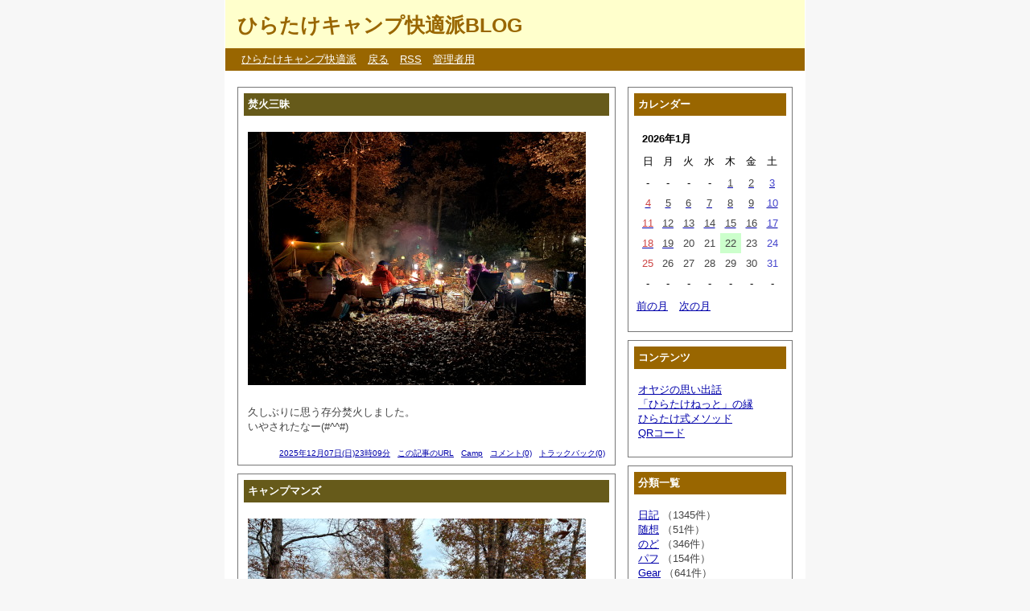

--- FILE ---
content_type: text/html; charset=utf-8
request_url: http://www.hiratake.net/cgi-bin/diarypro/diarypro/diary.cgi?field=6
body_size: 8643
content:
<?xml version="1.0" encoding="utf-8"?>
<!DOCTYPE html PUBLIC "-//W3C//DTD XHTML 1.0 Strict//EN" "http://www.w3.org/TR/xhtml1/DTD/xhtml1-strict.dtd">
<html xmlns="http://www.w3.org/1999/xhtml" xml:lang="ja" lang="ja" dir="ltr">

<head>
	<meta http-equiv="Content-Type" content="text/html; charset=utf-8" />
	<meta http-equiv="Content-Style-Type" content="text/css" />
	<meta http-equiv="Content-Script-Type" content="text/javascript" />
	<title>ひらたけキャンプ快適派BLOG</title>
	<link rel="stylesheet" href="http://www.hiratake.net/cgi-bin/diarypro/diarypro/skin/common.css" type="text/css" media="all" />
	<link rel="alternate" href="http://www.hiratake.net/cgi-bin/diarypro/diarypro/diary.cgi?mode=rss" type="application/rss+xml" title="RSS" />
	<script type="text/javascript" src="http://www.hiratake.net/cgi-bin/diarypro/diarypro/skin/common.js"></script>
</head>

<body>
<div id="container">
<div id="header">
	<h1><a href="http://www.hiratake.net/cgi-bin/diarypro/diarypro/diary.cgi">ひらたけキャンプ快適派BLOG</a></h1>
	<p></p>
</div>
<div id="menu">
	<h2>目次</h2>
	<ul>
		<li><a href="http://www.hiratake.net/" target="_top">ひらたけキャンプ快適派</a></li>
		<li><a href="http://www.hiratake.net/cgi-bin/diarypro/diarypro/">戻る</a></li>
		<li><a href="http://www.hiratake.net/cgi-bin/diarypro/diarypro/diary.cgi?mode=rss">RSS</a></li>
		<li><a href="http://www.hiratake.net/cgi-bin/diarypro/diarypro/diary.cgi?mode=admin">管理者用</a></li>
	</ul>
</div>
<div id="logs">
	<div id="diary">
		<h2>記事一覧</h2>
		<div class="diary">
			<h3>焚火三昧</h3>
			<div class="text">
				<p><img src="http://www.hiratake.net/cgi-bin/diarypro/diarypro/data/upfile/6698-1.jpg" alt="ファイル 6698-1.jpg" width="420" height="315" /></p>
				<!--<p></p>-->
				<p>久しぶりに思う存分焚火しました。<br />いやされたなー(#^^#)</p>
			</div>
			<ul class="info">
				<li><a href="http://www.hiratake.net/cgi-bin/diarypro/diarypro/archives/6698.html">2025年12月07日(日)23時09分</a></li>
				<li><a href="http://www.hiratake.net/cgi-bin/diarypro/diarypro/archives/6698.html" title="記事No.6698の固定URL">この記事のURL</a></li>
				<li><a href="http://www.hiratake.net/cgi-bin/diarypro/diarypro/diary.cgi?field=6">Camp</a></li>
				<li><a href="http://www.hiratake.net/cgi-bin/diarypro/diarypro/diary.cgi?mode=comment&amp;no=6698#comment">コメント(0)</a></li>
				<li><a href="http://www.hiratake.net/cgi-bin/diarypro/diarypro/diary.cgi?mode=trackback&amp;no=6698#trackback">トラックバック(0)</a></li>
				<!--<li><a href="http://www.hiratake.net/cgi-bin/diarypro/diarypro/diary.cgi?mode=profile&amp;user=admin">管理者</a></li>-->
				<!--<li><a href="http://www.hiratake.net/cgi-bin/diarypro/diarypro/diary.cgi?mode=admin&amp;work=paint&amp;pch=">イラスト編集</a></li>-->
				<!--<li><a href="http://www.hiratake.net/cgi-bin/diarypro/diarypro/diary.cgi?mode=admin&amp;work=edit&amp;edit=6698&amp;exec_form=on">編集</a>・<a href="http://www.hiratake.net/cgi-bin/diarypro/diarypro/diary.cgi?mode=admin&amp;work=edit&amp;del=6698&amp;exec_confirm=on">削除</a></li>-->
			</ul>
		</div>
		<div class="diary">
			<h3>キャンプマンズ</h3>
			<div class="text">
				<p><img src="http://www.hiratake.net/cgi-bin/diarypro/diarypro/data/upfile/6697-1.jpg" alt="ファイル 6697-1.jpg" width="420" height="315" /></p>
				<!--<p></p>-->
				<p>ホウリーに来ています。<br />今年は落ち葉が多くてかなりいい感じです。</p>
			</div>
			<ul class="info">
				<li><a href="http://www.hiratake.net/cgi-bin/diarypro/diarypro/archives/6697.html">2025年12月06日(土)23時06分</a></li>
				<li><a href="http://www.hiratake.net/cgi-bin/diarypro/diarypro/archives/6697.html" title="記事No.6697の固定URL">この記事のURL</a></li>
				<li><a href="http://www.hiratake.net/cgi-bin/diarypro/diarypro/diary.cgi?field=6">Camp</a></li>
				<li><a href="http://www.hiratake.net/cgi-bin/diarypro/diarypro/diary.cgi?mode=comment&amp;no=6697#comment">コメント(0)</a></li>
				<li><a href="http://www.hiratake.net/cgi-bin/diarypro/diarypro/diary.cgi?mode=trackback&amp;no=6697#trackback">トラックバック(0)</a></li>
				<!--<li><a href="http://www.hiratake.net/cgi-bin/diarypro/diarypro/diary.cgi?mode=profile&amp;user=admin">管理者</a></li>-->
				<!--<li><a href="http://www.hiratake.net/cgi-bin/diarypro/diarypro/diary.cgi?mode=admin&amp;work=paint&amp;pch=">イラスト編集</a></li>-->
				<!--<li><a href="http://www.hiratake.net/cgi-bin/diarypro/diarypro/diary.cgi?mode=admin&amp;work=edit&amp;edit=6697&amp;exec_form=on">編集</a>・<a href="http://www.hiratake.net/cgi-bin/diarypro/diarypro/diary.cgi?mode=admin&amp;work=edit&amp;del=6697&amp;exec_confirm=on">削除</a></li>-->
			</ul>
		</div>
		<div class="diary">
			<h3>キャンプ最終日</h3>
			<div class="text">
				<p><img src="http://www.hiratake.net/cgi-bin/diarypro/diarypro/data/upfile/6684-1.jpg" alt="ファイル 6684-1.jpg" width="420" height="315" /></p>
				<!--<p></p>-->
				<p>キャンプは今日まで。<br />明日も休みなのが嬉しい(#^^#)</p>
			</div>
			<ul class="info">
				<li><a href="http://www.hiratake.net/cgi-bin/diarypro/diarypro/archives/6684.html">2025年11月23日(日)23時30分</a></li>
				<li><a href="http://www.hiratake.net/cgi-bin/diarypro/diarypro/archives/6684.html" title="記事No.6684の固定URL">この記事のURL</a></li>
				<li><a href="http://www.hiratake.net/cgi-bin/diarypro/diarypro/diary.cgi?field=6">Camp</a></li>
				<li><a href="http://www.hiratake.net/cgi-bin/diarypro/diarypro/diary.cgi?mode=comment&amp;no=6684#comment">コメント(0)</a></li>
				<li><a href="http://www.hiratake.net/cgi-bin/diarypro/diarypro/diary.cgi?mode=trackback&amp;no=6684#trackback">トラックバック(0)</a></li>
				<!--<li><a href="http://www.hiratake.net/cgi-bin/diarypro/diarypro/diary.cgi?mode=profile&amp;user=admin">管理者</a></li>-->
				<!--<li><a href="http://www.hiratake.net/cgi-bin/diarypro/diarypro/diary.cgi?mode=admin&amp;work=paint&amp;pch=">イラスト編集</a></li>-->
				<!--<li><a href="http://www.hiratake.net/cgi-bin/diarypro/diarypro/diary.cgi?mode=admin&amp;work=edit&amp;edit=6684&amp;exec_form=on">編集</a>・<a href="http://www.hiratake.net/cgi-bin/diarypro/diarypro/diary.cgi?mode=admin&amp;work=edit&amp;del=6684&amp;exec_confirm=on">削除</a></li>-->
			</ul>
		</div>
		<div class="diary">
			<h3>馬刺し(#^^#)</h3>
			<div class="text">
				<p><img src="http://www.hiratake.net/cgi-bin/diarypro/diarypro/data/upfile/6683-2.jpg" alt="ファイル 6683-2.jpg" width="315" height="420" /></p>
				<!--<p></p>-->
				<p>キャンプで馬刺し(#^^#)<br />酒が進む～(^^)/</p>
			</div>
			<ul class="info">
				<li><a href="http://www.hiratake.net/cgi-bin/diarypro/diarypro/archives/6683.html">2025年11月22日(土)23時27分</a></li>
				<li><a href="http://www.hiratake.net/cgi-bin/diarypro/diarypro/archives/6683.html" title="記事No.6683の固定URL">この記事のURL</a></li>
				<li><a href="http://www.hiratake.net/cgi-bin/diarypro/diarypro/diary.cgi?field=6">Camp</a></li>
				<li><a href="http://www.hiratake.net/cgi-bin/diarypro/diarypro/diary.cgi?mode=comment&amp;no=6683#comment">コメント(0)</a></li>
				<li><a href="http://www.hiratake.net/cgi-bin/diarypro/diarypro/diary.cgi?mode=trackback&amp;no=6683#trackback">トラックバック(0)</a></li>
				<!--<li><a href="http://www.hiratake.net/cgi-bin/diarypro/diarypro/diary.cgi?mode=profile&amp;user=admin">管理者</a></li>-->
				<!--<li><a href="http://www.hiratake.net/cgi-bin/diarypro/diarypro/diary.cgi?mode=admin&amp;work=paint&amp;pch=">イラスト編集</a></li>-->
				<!--<li><a href="http://www.hiratake.net/cgi-bin/diarypro/diarypro/diary.cgi?mode=admin&amp;work=edit&amp;edit=6683&amp;exec_form=on">編集</a>・<a href="http://www.hiratake.net/cgi-bin/diarypro/diarypro/diary.cgi?mode=admin&amp;work=edit&amp;del=6683&amp;exec_confirm=on">削除</a></li>-->
			</ul>
		</div>
		<div class="diary">
			<h3>ふもとっぱら</h3>
			<div class="text">
				<p><img src="http://www.hiratake.net/cgi-bin/diarypro/diarypro/data/upfile/6682-1.jpg" alt="ファイル 6682-1.jpg" width="420" height="315" /></p>
				<!--<p></p>-->
				<p>ふもとっぱらに来ています。<br />快晴で富士山もバッチリ(#^^#)<br />初張りのゼクーMもいい！</p>
			</div>
			<ul class="info">
				<li><a href="http://www.hiratake.net/cgi-bin/diarypro/diarypro/archives/6682.html">2025年11月21日(金)23時25分</a></li>
				<li><a href="http://www.hiratake.net/cgi-bin/diarypro/diarypro/archives/6682.html" title="記事No.6682の固定URL">この記事のURL</a></li>
				<li><a href="http://www.hiratake.net/cgi-bin/diarypro/diarypro/diary.cgi?field=6">Camp</a></li>
				<li><a href="http://www.hiratake.net/cgi-bin/diarypro/diarypro/diary.cgi?mode=comment&amp;no=6682#comment">コメント(0)</a></li>
				<li><a href="http://www.hiratake.net/cgi-bin/diarypro/diarypro/diary.cgi?mode=trackback&amp;no=6682#trackback">トラックバック(0)</a></li>
				<!--<li><a href="http://www.hiratake.net/cgi-bin/diarypro/diarypro/diary.cgi?mode=profile&amp;user=admin">管理者</a></li>-->
				<!--<li><a href="http://www.hiratake.net/cgi-bin/diarypro/diarypro/diary.cgi?mode=admin&amp;work=paint&amp;pch=">イラスト編集</a></li>-->
				<!--<li><a href="http://www.hiratake.net/cgi-bin/diarypro/diarypro/diary.cgi?mode=admin&amp;work=edit&amp;edit=6682&amp;exec_form=on">編集</a>・<a href="http://www.hiratake.net/cgi-bin/diarypro/diarypro/diary.cgi?mode=admin&amp;work=edit&amp;del=6682&amp;exec_confirm=on">削除</a></li>-->
			</ul>
		</div>
		<div class="diary">
			<h3>アルニカ</h3>
			<div class="text">
				<p><img src="http://www.hiratake.net/cgi-bin/diarypro/diarypro/data/upfile/6663-1.jpg" alt="ファイル 6663-1.jpg" width="420" height="315" /></p>
				<!--<p></p>-->
				<p>先日自分でメンテナンスしたアルニカを張りました。<br />申し分なし(#^^#)<br />いやー頑張った甲斐があった(^_-)-☆</p>
			</div>
			<ul class="info">
				<li><a href="http://www.hiratake.net/cgi-bin/diarypro/diarypro/archives/6663.html">2025年11月02日(日)23時41分</a></li>
				<li><a href="http://www.hiratake.net/cgi-bin/diarypro/diarypro/archives/6663.html" title="記事No.6663の固定URL">この記事のURL</a></li>
				<li><a href="http://www.hiratake.net/cgi-bin/diarypro/diarypro/diary.cgi?field=6">Camp</a></li>
				<li><a href="http://www.hiratake.net/cgi-bin/diarypro/diarypro/diary.cgi?mode=comment&amp;no=6663#comment">コメント(0)</a></li>
				<li><a href="http://www.hiratake.net/cgi-bin/diarypro/diarypro/diary.cgi?mode=trackback&amp;no=6663#trackback">トラックバック(0)</a></li>
				<!--<li><a href="http://www.hiratake.net/cgi-bin/diarypro/diarypro/diary.cgi?mode=profile&amp;user=admin">管理者</a></li>-->
				<!--<li><a href="http://www.hiratake.net/cgi-bin/diarypro/diarypro/diary.cgi?mode=admin&amp;work=paint&amp;pch=">イラスト編集</a></li>-->
				<!--<li><a href="http://www.hiratake.net/cgi-bin/diarypro/diarypro/diary.cgi?mode=admin&amp;work=edit&amp;edit=6663&amp;exec_form=on">編集</a>・<a href="http://www.hiratake.net/cgi-bin/diarypro/diarypro/diary.cgi?mode=admin&amp;work=edit&amp;del=6663&amp;exec_confirm=on">削除</a></li>-->
			</ul>
		</div>
		<div class="diary">
			<h3>クマった時の智光山</h3>
			<div class="text">
				<p><img src="http://www.hiratake.net/cgi-bin/diarypro/diarypro/data/upfile/6662-1.jpg" alt="ファイル 6662-1.jpg" width="420" height="315" /><img src="http://www.hiratake.net/cgi-bin/diarypro/diarypro/data/upfile/6662-2.jpg" alt="ファイル 6662-2.jpg" width="420" height="315" /></p>
				<!--<p></p>-->
				<p>連休キャンプとしたかったんですが、山のキャンプ場はクマが怖くて選べません(#^^#)<br />そんな時は近場の智光山。いつものキャンプ場(笑)<br />あー安心だわ(^_-)-☆</p>
			</div>
			<ul class="info">
				<li><a href="http://www.hiratake.net/cgi-bin/diarypro/diarypro/archives/6662.html">2025年11月01日(土)23時39分</a></li>
				<li><a href="http://www.hiratake.net/cgi-bin/diarypro/diarypro/archives/6662.html" title="記事No.6662の固定URL">この記事のURL</a></li>
				<li><a href="http://www.hiratake.net/cgi-bin/diarypro/diarypro/diary.cgi?field=6">Camp</a></li>
				<li><a href="http://www.hiratake.net/cgi-bin/diarypro/diarypro/diary.cgi?mode=comment&amp;no=6662#comment">コメント(0)</a></li>
				<li><a href="http://www.hiratake.net/cgi-bin/diarypro/diarypro/diary.cgi?mode=trackback&amp;no=6662#trackback">トラックバック(0)</a></li>
				<!--<li><a href="http://www.hiratake.net/cgi-bin/diarypro/diarypro/diary.cgi?mode=profile&amp;user=admin">管理者</a></li>-->
				<!--<li><a href="http://www.hiratake.net/cgi-bin/diarypro/diarypro/diary.cgi?mode=admin&amp;work=paint&amp;pch=">イラスト編集</a></li>-->
				<!--<li><a href="http://www.hiratake.net/cgi-bin/diarypro/diarypro/diary.cgi?mode=admin&amp;work=edit&amp;edit=6662&amp;exec_form=on">編集</a>・<a href="http://www.hiratake.net/cgi-bin/diarypro/diarypro/diary.cgi?mode=admin&amp;work=edit&amp;del=6662&amp;exec_confirm=on">削除</a></li>-->
			</ul>
		</div>
		<div class="diary">
			<h3>ともえ川パークレポアップしました</h3>
			<div class="text">
				<p><img src="http://www.hiratake.net/cgi-bin/diarypro/diarypro/data/upfile/6625-1.jpg" alt="ファイル 6625-1.jpg" width="420" height="315" /></p>
				<!--<p></p>-->
				<p>簡単ですが場内の様子をレポしました。<br />最近は手抜きレポばかりでごめんなさい(#^^#)</p>
			</div>
			<ul class="info">
				<li><a href="http://www.hiratake.net/cgi-bin/diarypro/diarypro/archives/6625.html">2025年09月25日(木)23時38分</a></li>
				<li><a href="http://www.hiratake.net/cgi-bin/diarypro/diarypro/archives/6625.html" title="記事No.6625の固定URL">この記事のURL</a></li>
				<li><a href="http://www.hiratake.net/cgi-bin/diarypro/diarypro/diary.cgi?field=6">Camp</a></li>
				<li><a href="http://www.hiratake.net/cgi-bin/diarypro/diarypro/diary.cgi?mode=comment&amp;no=6625#comment">コメント(0)</a></li>
				<li><a href="http://www.hiratake.net/cgi-bin/diarypro/diarypro/diary.cgi?mode=trackback&amp;no=6625#trackback">トラックバック(0)</a></li>
				<!--<li><a href="http://www.hiratake.net/cgi-bin/diarypro/diarypro/diary.cgi?mode=profile&amp;user=admin">管理者</a></li>-->
				<!--<li><a href="http://www.hiratake.net/cgi-bin/diarypro/diarypro/diary.cgi?mode=admin&amp;work=paint&amp;pch=">イラスト編集</a></li>-->
				<!--<li><a href="http://www.hiratake.net/cgi-bin/diarypro/diarypro/diary.cgi?mode=admin&amp;work=edit&amp;edit=6625&amp;exec_form=on">編集</a>・<a href="http://www.hiratake.net/cgi-bin/diarypro/diarypro/diary.cgi?mode=admin&amp;work=edit&amp;del=6625&amp;exec_confirm=on">削除</a></li>-->
			</ul>
		</div>
		<div class="diary">
			<h3>ともえ川パーク</h3>
			<div class="text">
				<p><img src="http://www.hiratake.net/cgi-bin/diarypro/diarypro/data/upfile/6613-1.jpg" alt="ファイル 6613-1.jpg" width="315" height="420" /></p>
				<!--<p></p>-->
				<p>小雨でしたが猛暑でなくて良かった。<br />戸塚さんもお元気でした(^^)/</p>
			</div>
			<ul class="info">
				<li><a href="http://www.hiratake.net/cgi-bin/diarypro/diarypro/archives/6613.html">2025年09月13日(土)23時02分</a></li>
				<li><a href="http://www.hiratake.net/cgi-bin/diarypro/diarypro/archives/6613.html" title="記事No.6613の固定URL">この記事のURL</a></li>
				<li><a href="http://www.hiratake.net/cgi-bin/diarypro/diarypro/diary.cgi?field=6">Camp</a></li>
				<li><a href="http://www.hiratake.net/cgi-bin/diarypro/diarypro/diary.cgi?mode=comment&amp;no=6613#comment">コメント(0)</a></li>
				<li><a href="http://www.hiratake.net/cgi-bin/diarypro/diarypro/diary.cgi?mode=trackback&amp;no=6613#trackback">トラックバック(0)</a></li>
				<!--<li><a href="http://www.hiratake.net/cgi-bin/diarypro/diarypro/diary.cgi?mode=profile&amp;user=admin">管理者</a></li>-->
				<!--<li><a href="http://www.hiratake.net/cgi-bin/diarypro/diarypro/diary.cgi?mode=admin&amp;work=paint&amp;pch=">イラスト編集</a></li>-->
				<!--<li><a href="http://www.hiratake.net/cgi-bin/diarypro/diarypro/diary.cgi?mode=admin&amp;work=edit&amp;edit=6613&amp;exec_form=on">編集</a>・<a href="http://www.hiratake.net/cgi-bin/diarypro/diarypro/diary.cgi?mode=admin&amp;work=edit&amp;del=6613&amp;exec_confirm=on">削除</a></li>-->
			</ul>
		</div>
		<div class="diary">
			<h3>キャンプでうな丼</h3>
			<div class="text">
				<p><img src="http://www.hiratake.net/cgi-bin/diarypro/diarypro/data/upfile/6559-1.jpg" alt="ファイル 6559-1.jpg" width="315" height="420" /></p>
				<!--<p></p>-->
				<p>土用の丑の日にキャンプでうな丼(#^^#)<br />旨いねー(^_-)-☆</p>
			</div>
			<ul class="info">
				<li><a href="http://www.hiratake.net/cgi-bin/diarypro/diarypro/archives/6559.html">2025年07月21日(月)23時52分</a></li>
				<li><a href="http://www.hiratake.net/cgi-bin/diarypro/diarypro/archives/6559.html" title="記事No.6559の固定URL">この記事のURL</a></li>
				<li><a href="http://www.hiratake.net/cgi-bin/diarypro/diarypro/diary.cgi?field=6">Camp</a></li>
				<li><a href="http://www.hiratake.net/cgi-bin/diarypro/diarypro/diary.cgi?mode=comment&amp;no=6559#comment">コメント(0)</a></li>
				<li><a href="http://www.hiratake.net/cgi-bin/diarypro/diarypro/diary.cgi?mode=trackback&amp;no=6559#trackback">トラックバック(0)</a></li>
				<!--<li><a href="http://www.hiratake.net/cgi-bin/diarypro/diarypro/diary.cgi?mode=profile&amp;user=admin">管理者</a></li>-->
				<!--<li><a href="http://www.hiratake.net/cgi-bin/diarypro/diarypro/diary.cgi?mode=admin&amp;work=paint&amp;pch=">イラスト編集</a></li>-->
				<!--<li><a href="http://www.hiratake.net/cgi-bin/diarypro/diarypro/diary.cgi?mode=admin&amp;work=edit&amp;edit=6559&amp;exec_form=on">編集</a>・<a href="http://www.hiratake.net/cgi-bin/diarypro/diarypro/diary.cgi?mode=admin&amp;work=edit&amp;del=6559&amp;exec_confirm=on">削除</a></li>-->
			</ul>
		</div>
	</div>
	<div id="page">
		<h2>ページ移動</h2>
		<ul>
			<li>前のページ</li>
			<li><a href="http://www.hiratake.net/cgi-bin/diarypro/diarypro/diary.cgi?page=1&amp;field=6">次のページ</a></li>
		</ul>
	</div>
	<div id="navi">
		<ul>
			<li>ページ移動</li>
			<li>1</li>
			<li><a href="http://www.hiratake.net/cgi-bin/diarypro/diarypro/diary.cgi?page=1&amp;field=6">2</a></li>
			<li><a href="http://www.hiratake.net/cgi-bin/diarypro/diarypro/diary.cgi?page=2&amp;field=6">3</a></li>
			<li><a href="http://www.hiratake.net/cgi-bin/diarypro/diarypro/diary.cgi?page=3&amp;field=6">4</a></li>
			<li><a href="http://www.hiratake.net/cgi-bin/diarypro/diarypro/diary.cgi?page=4&amp;field=6">5</a></li>
			<li><a href="http://www.hiratake.net/cgi-bin/diarypro/diarypro/diary.cgi?page=5&amp;field=6">6</a></li>
			<li><a href="http://www.hiratake.net/cgi-bin/diarypro/diarypro/diary.cgi?page=6&amp;field=6">7</a></li>
			<li><a href="http://www.hiratake.net/cgi-bin/diarypro/diarypro/diary.cgi?page=7&amp;field=6">8</a></li>
			<li><a href="http://www.hiratake.net/cgi-bin/diarypro/diarypro/diary.cgi?page=8&amp;field=6">9</a></li>
			<li><a href="http://www.hiratake.net/cgi-bin/diarypro/diarypro/diary.cgi?page=9&amp;field=6">10</a></li>
			<li><a href="http://www.hiratake.net/cgi-bin/diarypro/diarypro/diary.cgi?page=10&amp;field=6">...</a></li>
		</ul>
	</div>
</div>
<div id="navigation">
	<div class="block">
		<h2>カレンダー</h2>
		<table summary="2026年1月のカレンダー">
			<tr>
				<th colspan="7">2026年1月</th>
			</tr>
			<tr>
				<td>日</td>
				<td>月</td>
				<td>火</td>
				<td>水</td>
				<td>木</td>
				<td>金</td>
				<td>土</td>
			</tr>
			<tr>
				<td>-</td>
				<td>-</td>
				<td>-</td>
				<td>-</td>
				<td id="calendar_20260101"><a href="http://www.hiratake.net/cgi-bin/diarypro/diarypro/diary.cgi?date=20260101"><span class="day">1</span></a></td>
				<td id="calendar_20260102"><a href="http://www.hiratake.net/cgi-bin/diarypro/diarypro/diary.cgi?date=20260102"><span class="day">2</span></a></td>
				<td id="calendar_20260103"><a href="http://www.hiratake.net/cgi-bin/diarypro/diarypro/diary.cgi?date=20260103"><span class="satday">3</span></a></td>
			</tr>
			<tr>
				<td id="calendar_20260104"><a href="http://www.hiratake.net/cgi-bin/diarypro/diarypro/diary.cgi?date=20260104"><span class="sunday">4</span></a></td>
				<td id="calendar_20260105"><a href="http://www.hiratake.net/cgi-bin/diarypro/diarypro/diary.cgi?date=20260105"><span class="day">5</span></a></td>
				<td id="calendar_20260106"><a href="http://www.hiratake.net/cgi-bin/diarypro/diarypro/diary.cgi?date=20260106"><span class="day">6</span></a></td>
				<td id="calendar_20260107"><a href="http://www.hiratake.net/cgi-bin/diarypro/diarypro/diary.cgi?date=20260107"><span class="day">7</span></a></td>
				<td id="calendar_20260108"><a href="http://www.hiratake.net/cgi-bin/diarypro/diarypro/diary.cgi?date=20260108"><span class="day">8</span></a></td>
				<td id="calendar_20260109"><a href="http://www.hiratake.net/cgi-bin/diarypro/diarypro/diary.cgi?date=20260109"><span class="day">9</span></a></td>
				<td id="calendar_20260110"><a href="http://www.hiratake.net/cgi-bin/diarypro/diarypro/diary.cgi?date=20260110"><span class="satday">10</span></a></td>
			</tr>
			<tr>
				<td id="calendar_20260111"><a href="http://www.hiratake.net/cgi-bin/diarypro/diarypro/diary.cgi?date=20260111"><span class="sunday">11</span></a></td>
				<td id="calendar_20260112"><a href="http://www.hiratake.net/cgi-bin/diarypro/diarypro/diary.cgi?date=20260112"><span class="day">12</span></a></td>
				<td id="calendar_20260113"><a href="http://www.hiratake.net/cgi-bin/diarypro/diarypro/diary.cgi?date=20260113"><span class="day">13</span></a></td>
				<td id="calendar_20260114"><a href="http://www.hiratake.net/cgi-bin/diarypro/diarypro/diary.cgi?date=20260114"><span class="day">14</span></a></td>
				<td id="calendar_20260115"><a href="http://www.hiratake.net/cgi-bin/diarypro/diarypro/diary.cgi?date=20260115"><span class="day">15</span></a></td>
				<td id="calendar_20260116"><a href="http://www.hiratake.net/cgi-bin/diarypro/diarypro/diary.cgi?date=20260116"><span class="day">16</span></a></td>
				<td id="calendar_20260117"><a href="http://www.hiratake.net/cgi-bin/diarypro/diarypro/diary.cgi?date=20260117"><span class="satday">17</span></a></td>
			</tr>
			<tr>
				<td id="calendar_20260118"><a href="http://www.hiratake.net/cgi-bin/diarypro/diarypro/diary.cgi?date=20260118"><span class="sunday">18</span></a></td>
				<td id="calendar_20260119"><a href="http://www.hiratake.net/cgi-bin/diarypro/diarypro/diary.cgi?date=20260119"><span class="day">19</span></a></td>
				<td id="calendar_20260120"><span class="day">20</span></td>
				<td id="calendar_20260121"><span class="day">21</span></td>
				<td id="calendar_20260122"><span class="day">22</span></td>
				<td id="calendar_20260123"><span class="day">23</span></td>
				<td id="calendar_20260124"><span class="satday">24</span></td>
			</tr>
			<tr>
				<td id="calendar_20260125"><span class="sunday">25</span></td>
				<td id="calendar_20260126"><span class="day">26</span></td>
				<td id="calendar_20260127"><span class="day">27</span></td>
				<td id="calendar_20260128"><span class="day">28</span></td>
				<td id="calendar_20260129"><span class="day">29</span></td>
				<td id="calendar_20260130"><span class="day">30</span></td>
				<td id="calendar_20260131"><span class="satday">31</span></td>
			</tr>
			<tr>
				<td>-</td>
				<td>-</td>
				<td>-</td>
				<td>-</td>
				<td>-</td>
				<td>-</td>
				<td>-</td>
			</tr>
		</table>
		<ul class="calender">
			<li><a href="http://www.hiratake.net/cgi-bin/diarypro/diarypro/diary.cgi?date=202512">前の月</a></li>
			<li><a href="http://www.hiratake.net/cgi-bin/diarypro/diarypro/diary.cgi?date=202602">次の月</a></li>
		</ul>
	</div>
	<div class="block">
		<h2>コンテンツ</h2>
		<ul>
					<li><a href="http://www.hiratake.net/cgi-bin/diarypro/diarypro/archives/431.html">オヤジの思い出話</a></li>
					<li><a href="http://www.hiratake.net/cgi-bin/diarypro/diarypro/diary.cgi?no=257&amp;continue=on#continue">「ひらたけねっと」の縁</a></li>
					<li><a href="http://www.hiratake.net/cgi-bin/diarypro/diarypro/archives/4245.html">ひらたけ式メソッド</a></li>
					<li><a href="http://www.hiratake.net/cgi-bin/diarypro/diarypro/archives/31.html">QRコード</a></li>
		</ul>
	</div>
	<div class="block">
		<h2>分類一覧</h2>
		<ul>
			<li>
				<a href="http://www.hiratake.net/cgi-bin/diarypro/diarypro/diary.cgi?field=1">日記</a> （1345件）
			</li>
			<li>
				<a href="http://www.hiratake.net/cgi-bin/diarypro/diarypro/diary.cgi?field=2">随想</a> （51件）
			</li>
			<li>
				<a href="http://www.hiratake.net/cgi-bin/diarypro/diarypro/diary.cgi?field=3">のど</a> （346件）
			</li>
			<li>
				<a href="http://www.hiratake.net/cgi-bin/diarypro/diarypro/diary.cgi?field=4">パフ</a> （154件）
			</li>
			<li>
				<a href="http://www.hiratake.net/cgi-bin/diarypro/diarypro/diary.cgi?field=5">Gear</a> （641件）
			</li>
			<li>
				<a href="http://www.hiratake.net/cgi-bin/diarypro/diarypro/diary.cgi?field=6">Camp</a> （541件）
			</li>
			<li>
				<a href="http://www.hiratake.net/cgi-bin/diarypro/diarypro/diary.cgi?field=7">Trek</a> （123件）
			</li>
			<li>
				<a href="http://www.hiratake.net/cgi-bin/diarypro/diarypro/diary.cgi?field=8">Wear</a> （170件）
			</li>
			<li>
				<a href="http://www.hiratake.net/cgi-bin/diarypro/diarypro/diary.cgi?field=9">遠出</a> （351件）
			</li>
			<li>
				<a href="http://www.hiratake.net/cgi-bin/diarypro/diarypro/diary.cgi?field=10">近所</a> （230件）
			</li>
			<li>
				<a href="http://www.hiratake.net/cgi-bin/diarypro/diarypro/diary.cgi?field=11">庭/畑</a> （908件）
			</li>
			<li>
				<a href="http://www.hiratake.net/cgi-bin/diarypro/diarypro/diary.cgi?field=12">食</a> （718件）
			</li>
			<li>
				<a href="http://www.hiratake.net/cgi-bin/diarypro/diarypro/diary.cgi?field=13">呑</a> （1020件）
				<ul>
					<li><a href="http://www.hiratake.net/cgi-bin/diarypro/diarypro/diary.cgi?field=14">國稀(北海道)</a> （1件）</li>
					<li><a href="http://www.hiratake.net/cgi-bin/diarypro/diarypro/diary.cgi?field=15">今宵八雲(北海道)</a> （1件）</li>
					<li><a href="http://www.hiratake.net/cgi-bin/diarypro/diarypro/diary.cgi?field=16">田酒(青森)</a> （27件）</li>
					<li><a href="http://www.hiratake.net/cgi-bin/diarypro/diarypro/diary.cgi?field=17">豊盃(青森)</a> （4件）</li>
					<li><a href="http://www.hiratake.net/cgi-bin/diarypro/diarypro/diary.cgi?field=18">八仙(青森)</a> （1件）</li>
					<li><a href="http://www.hiratake.net/cgi-bin/diarypro/diarypro/diary.cgi?field=19">稲村屋(青森)</a> （1件）</li>
					<li><a href="http://www.hiratake.net/cgi-bin/diarypro/diarypro/diary.cgi?field=20">赤武(岩手)</a> （6件）</li>
					<li><a href="http://www.hiratake.net/cgi-bin/diarypro/diarypro/diary.cgi?field=21">岩手誉(岩手)</a> （3件）</li>
					<li><a href="http://www.hiratake.net/cgi-bin/diarypro/diarypro/diary.cgi?field=22">喜久盛(岩手)</a> （2件）</li>
					<li><a href="http://www.hiratake.net/cgi-bin/diarypro/diarypro/diary.cgi?field=23">鷲の尾(岩手)</a> （1件）</li>
					<li><a href="http://www.hiratake.net/cgi-bin/diarypro/diarypro/diary.cgi?field=24">新政(秋田)</a> （24件）</li>
					<li><a href="http://www.hiratake.net/cgi-bin/diarypro/diarypro/diary.cgi?field=25">花邑(秋田)</a> （9件）</li>
					<li><a href="http://www.hiratake.net/cgi-bin/diarypro/diarypro/diary.cgi?field=26">雪の茅舎(秋田)</a> （2件）</li>
					<li><a href="http://www.hiratake.net/cgi-bin/diarypro/diarypro/diary.cgi?field=27">角右衛門(秋田)</a> （2件）</li>
					<li><a href="http://www.hiratake.net/cgi-bin/diarypro/diarypro/diary.cgi?field=28">十四代(山形)</a> （2件）</li>
					<li><a href="http://www.hiratake.net/cgi-bin/diarypro/diarypro/diary.cgi?field=29">出羽桜(山形)</a> （4件）</li>
					<li><a href="http://www.hiratake.net/cgi-bin/diarypro/diarypro/diary.cgi?field=30">栄光冨士(山形)</a> （2件）</li>
					<li><a href="http://www.hiratake.net/cgi-bin/diarypro/diarypro/diary.cgi?field=31">米鶴(山形)</a> （3件）</li>
					<li><a href="http://www.hiratake.net/cgi-bin/diarypro/diarypro/diary.cgi?field=32">磐城壽(山形)</a> （1件）</li>
					<li><a href="http://www.hiratake.net/cgi-bin/diarypro/diarypro/diary.cgi?field=33">墨廼江(宮城)</a> （2件）</li>
					<li><a href="http://www.hiratake.net/cgi-bin/diarypro/diarypro/diary.cgi?field=34">山和(宮城)</a> （1件）</li>
					<li><a href="http://www.hiratake.net/cgi-bin/diarypro/diarypro/diary.cgi?field=35">愛宕の松(宮城)</a> （1件）</li>
					<li><a href="http://www.hiratake.net/cgi-bin/diarypro/diarypro/diary.cgi?field=36">萩の鶴(宮城)</a> （2件）</li>
					<li><a href="http://www.hiratake.net/cgi-bin/diarypro/diarypro/diary.cgi?field=37">冩樂(福島)</a> （34件）</li>
					<li><a href="http://www.hiratake.net/cgi-bin/diarypro/diarypro/diary.cgi?field=38">飛露喜(福島)</a> （26件）</li>
					<li><a href="http://www.hiratake.net/cgi-bin/diarypro/diarypro/diary.cgi?field=39">楽器正宗（福島）</a> （26件）</li>
					<li><a href="http://www.hiratake.net/cgi-bin/diarypro/diarypro/diary.cgi?field=40">天明(福島)</a> （8件）</li>
					<li><a href="http://www.hiratake.net/cgi-bin/diarypro/diarypro/diary.cgi?field=41">会津娘(福島)</a> （9件）</li>
					<li><a href="http://www.hiratake.net/cgi-bin/diarypro/diarypro/diary.cgi?field=42">笹正宗(福島)</a> （8件）</li>
					<li><a href="http://www.hiratake.net/cgi-bin/diarypro/diarypro/diary.cgi?field=43">一歩己(福島)</a> （8件）</li>
					<li><a href="http://www.hiratake.net/cgi-bin/diarypro/diarypro/diary.cgi?field=44">奈良萬(福島)</a> （5件）</li>
					<li><a href="http://www.hiratake.net/cgi-bin/diarypro/diarypro/diary.cgi?field=45">弥右衛門(福島)</a> （6件）</li>
					<li><a href="http://www.hiratake.net/cgi-bin/diarypro/diarypro/diary.cgi?field=46">山の井(福島)</a> （3件）</li>
					<li><a href="http://www.hiratake.net/cgi-bin/diarypro/diarypro/diary.cgi?field=47">ロ万(福島)</a> （2件）</li>
					<li><a href="http://www.hiratake.net/cgi-bin/diarypro/diarypro/diary.cgi?field=48">花春(福島)</a> （2件）</li>
					<li><a href="http://www.hiratake.net/cgi-bin/diarypro/diarypro/diary.cgi?field=49">国権(福島)</a> （1件）</li>
					<li><a href="http://www.hiratake.net/cgi-bin/diarypro/diarypro/diary.cgi?field=50">喜多の華(福島)</a> （1件）</li>
					<li><a href="http://www.hiratake.net/cgi-bin/diarypro/diarypro/diary.cgi?field=51">風が吹く(福島)</a> （1件）</li>
					<li><a href="http://www.hiratake.net/cgi-bin/diarypro/diarypro/diary.cgi?field=52">廣戸川(福島)</a> （1件）</li>
					<li><a href="http://www.hiratake.net/cgi-bin/diarypro/diarypro/diary.cgi?field=53">あぶくま(福島)</a> （1件）</li>
					<li><a href="http://www.hiratake.net/cgi-bin/diarypro/diarypro/diary.cgi?field=54">からはし(福島)</a> （3件）</li>
					<li><a href="http://www.hiratake.net/cgi-bin/diarypro/diarypro/diary.cgi?field=55">豊國(福島)</a> （1件）</li>
					<li><a href="http://www.hiratake.net/cgi-bin/diarypro/diarypro/diary.cgi?field=56">榮川(福島)</a> （1件）</li>
					<li><a href="http://www.hiratake.net/cgi-bin/diarypro/diarypro/diary.cgi?field=57">大和屋善内(福島)</a> （1件）</li>
					<li><a href="http://www.hiratake.net/cgi-bin/diarypro/diarypro/diary.cgi?field=58">仙禽(栃木)</a> （17件）</li>
					<li><a href="http://www.hiratake.net/cgi-bin/diarypro/diarypro/diary.cgi?field=59">開華(栃木)</a> （7件）</li>
					<li><a href="http://www.hiratake.net/cgi-bin/diarypro/diarypro/diary.cgi?field=60">鳳凰美田(栃木)</a> （2件）</li>
					<li><a href="http://www.hiratake.net/cgi-bin/diarypro/diarypro/diary.cgi?field=61">姿(栃木)</a> （2件）</li>
					<li><a href="http://www.hiratake.net/cgi-bin/diarypro/diarypro/diary.cgi?field=62">大那(栃木)</a> （2件）</li>
					<li><a href="http://www.hiratake.net/cgi-bin/diarypro/diarypro/diary.cgi?field=63">若駒(栃木)</a> （1件）</li>
					<li><a href="http://www.hiratake.net/cgi-bin/diarypro/diarypro/diary.cgi?field=64">燦爛(栃木)</a> （1件）</li>
					<li><a href="http://www.hiratake.net/cgi-bin/diarypro/diarypro/diary.cgi?field=65">町田酒造(群馬)</a> （2件）</li>
					<li><a href="http://www.hiratake.net/cgi-bin/diarypro/diarypro/diary.cgi?field=66">尾瀬の雪どけ(群馬)</a> （2件）</li>
					<li><a href="http://www.hiratake.net/cgi-bin/diarypro/diarypro/diary.cgi?field=67">結(茨城)</a> （2件）</li>
					<li><a href="http://www.hiratake.net/cgi-bin/diarypro/diarypro/diary.cgi?field=68">森嶋(茨城)</a> （1件）</li>
					<li><a href="http://www.hiratake.net/cgi-bin/diarypro/diarypro/diary.cgi?field=69">久慈の山(茨城)</a> （2件）</li>
					<li><a href="http://www.hiratake.net/cgi-bin/diarypro/diarypro/diary.cgi?field=70">大観(茨城)</a> （1件）</li>
					<li><a href="http://www.hiratake.net/cgi-bin/diarypro/diarypro/diary.cgi?field=71">寒菊(千葉)</a> （16件）</li>
					<li><a href="http://www.hiratake.net/cgi-bin/diarypro/diarypro/diary.cgi?field=72">福祝(千葉)</a> （4件）</li>
					<li><a href="http://www.hiratake.net/cgi-bin/diarypro/diarypro/diary.cgi?field=73">花陽浴(埼玉)</a> （54件）</li>
					<li><a href="http://www.hiratake.net/cgi-bin/diarypro/diarypro/diary.cgi?field=74">神亀(埼玉)</a> （9件）</li>
					<li><a href="http://www.hiratake.net/cgi-bin/diarypro/diarypro/diary.cgi?field=75">文楽(埼玉)</a> （9件）</li>
					<li><a href="http://www.hiratake.net/cgi-bin/diarypro/diarypro/diary.cgi?field=76">鏡山(埼玉)</a> （9件）</li>
					<li><a href="http://www.hiratake.net/cgi-bin/diarypro/diarypro/diary.cgi?field=77">釜屋(埼玉)</a> （3件）</li>
					<li><a href="http://www.hiratake.net/cgi-bin/diarypro/diarypro/diary.cgi?field=78">越生梅林(埼玉)</a> （2件）</li>
					<li><a href="http://www.hiratake.net/cgi-bin/diarypro/diarypro/diary.cgi?field=79">帝松(埼玉)</a> （1件）</li>
					<li><a href="http://www.hiratake.net/cgi-bin/diarypro/diarypro/diary.cgi?field=80">九重桜(埼玉)</a> （1件）</li>
					<li><a href="http://www.hiratake.net/cgi-bin/diarypro/diarypro/diary.cgi?field=81">屋守(東京)</a> （10件）</li>
					<li><a href="http://www.hiratake.net/cgi-bin/diarypro/diarypro/diary.cgi?field=82">澤乃井(東京)</a> （4件）</li>
					<li><a href="http://www.hiratake.net/cgi-bin/diarypro/diarypro/diary.cgi?field=83">七賢(山梨)</a> （2件）</li>
					<li><a href="http://www.hiratake.net/cgi-bin/diarypro/diarypro/diary.cgi?field=84">旦(山梨)</a> （1件）</li>
					<li><a href="http://www.hiratake.net/cgi-bin/diarypro/diarypro/diary.cgi?field=85">幻舞(長野)</a> （12件）</li>
					<li><a href="http://www.hiratake.net/cgi-bin/diarypro/diarypro/diary.cgi?field=86">信州亀齢(長野)</a> （3件）</li>
					<li><a href="http://www.hiratake.net/cgi-bin/diarypro/diarypro/diary.cgi?field=87">山三(長野)</a> （2件）</li>
					<li><a href="http://www.hiratake.net/cgi-bin/diarypro/diarypro/diary.cgi?field=88">御湖鶴(長野)</a> （1件）</li>
					<li><a href="http://www.hiratake.net/cgi-bin/diarypro/diarypro/diary.cgi?field=89">大雪渓(長野)</a> （2件）</li>
					<li><a href="http://www.hiratake.net/cgi-bin/diarypro/diarypro/diary.cgi?field=90">翠露(長野)</a> （2件）</li>
					<li><a href="http://www.hiratake.net/cgi-bin/diarypro/diarypro/diary.cgi?field=91">勢正宗(長野)</a> （2件）</li>
					<li><a href="http://www.hiratake.net/cgi-bin/diarypro/diarypro/diary.cgi?field=92">信濃鶴(長野)</a> （1件）</li>
					<li><a href="http://www.hiratake.net/cgi-bin/diarypro/diarypro/diary.cgi?field=93">ソガペール(長野)</a> （1件）</li>
					<li><a href="http://www.hiratake.net/cgi-bin/diarypro/diarypro/diary.cgi?field=94">亀の海(長野)</a> （1件）</li>
					<li><a href="http://www.hiratake.net/cgi-bin/diarypro/diarypro/diary.cgi?field=95">高天(長野)</a> （1件）</li>
					<li><a href="http://www.hiratake.net/cgi-bin/diarypro/diarypro/diary.cgi?field=96">本金(長野)</a> （1件）</li>
					<li><a href="http://www.hiratake.net/cgi-bin/diarypro/diarypro/diary.cgi?field=97">横笛(長野)</a> （1件）</li>
					<li><a href="http://www.hiratake.net/cgi-bin/diarypro/diarypro/diary.cgi?field=98">山間(新潟)</a> （20件）</li>
					<li><a href="http://www.hiratake.net/cgi-bin/diarypro/diarypro/diary.cgi?field=99">月不見の池(新潟)</a> （25件）</li>
					<li><a href="http://www.hiratake.net/cgi-bin/diarypro/diarypro/diary.cgi?field=100">村祐(新潟)</a> （17件）</li>
					<li><a href="http://www.hiratake.net/cgi-bin/diarypro/diarypro/diary.cgi?field=101">鶴齢(新潟)</a> （3件）</li>
					<li><a href="http://www.hiratake.net/cgi-bin/diarypro/diarypro/diary.cgi?field=102">久保田(新潟)</a> （4件）</li>
					<li><a href="http://www.hiratake.net/cgi-bin/diarypro/diarypro/diary.cgi?field=103">緑川(新潟)</a> （6件）</li>
					<li><a href="http://www.hiratake.net/cgi-bin/diarypro/diarypro/diary.cgi?field=104">鶴の友(新潟)</a> （6件）</li>
					<li><a href="http://www.hiratake.net/cgi-bin/diarypro/diarypro/diary.cgi?field=105">髙千代(新潟)</a> （8件）</li>
					<li><a href="http://www.hiratake.net/cgi-bin/diarypro/diarypro/diary.cgi?field=106">謙信(新潟)</a> （6件）</li>
					<li><a href="http://www.hiratake.net/cgi-bin/diarypro/diarypro/diary.cgi?field=107">加茂錦(新潟)</a> （3件）</li>
					<li><a href="http://www.hiratake.net/cgi-bin/diarypro/diarypro/diary.cgi?field=108">潟舟(新潟)</a> （2件）</li>
					<li><a href="http://www.hiratake.net/cgi-bin/diarypro/diarypro/diary.cgi?field=109">醸す森(新潟)</a> （2件）</li>
					<li><a href="http://www.hiratake.net/cgi-bin/diarypro/diarypro/diary.cgi?field=110">〆張鶴(新潟)</a> （2件）</li>
					<li><a href="http://www.hiratake.net/cgi-bin/diarypro/diarypro/diary.cgi?field=111">彌彦(新潟)</a> （1件）</li>
					<li><a href="http://www.hiratake.net/cgi-bin/diarypro/diarypro/diary.cgi?field=112">真野鶴(新潟)</a> （1件）</li>
					<li><a href="http://www.hiratake.net/cgi-bin/diarypro/diarypro/diary.cgi?field=113">上善如水(新潟)</a> （1件）</li>
					<li><a href="http://www.hiratake.net/cgi-bin/diarypro/diarypro/diary.cgi?field=114">嘉山(新潟)</a> （1件）</li>
					<li><a href="http://www.hiratake.net/cgi-bin/diarypro/diarypro/diary.cgi?field=115">手取川(石川)</a> （1件）</li>
					<li><a href="http://www.hiratake.net/cgi-bin/diarypro/diarypro/diary.cgi?field=116">宗玄(石川)</a> （3件）</li>
					<li><a href="http://www.hiratake.net/cgi-bin/diarypro/diarypro/diary.cgi?field=117">能登末廣(石川)</a> （1件）</li>
					<li><a href="http://www.hiratake.net/cgi-bin/diarypro/diarypro/diary.cgi?field=118">黒龍(福井)</a> （3件）</li>
					<li><a href="http://www.hiratake.net/cgi-bin/diarypro/diarypro/diary.cgi?field=119">早瀬浦(福井)</a> （6件）</li>
					<li><a href="http://www.hiratake.net/cgi-bin/diarypro/diarypro/diary.cgi?field=120">女城主(岐阜)</a> （6件）</li>
					<li><a href="http://www.hiratake.net/cgi-bin/diarypro/diarypro/diary.cgi?field=121">射美(岐阜)</a> （3件）</li>
					<li><a href="http://www.hiratake.net/cgi-bin/diarypro/diarypro/diary.cgi?field=122">小左衛門(岐阜)</a> （2件）</li>
					<li><a href="http://www.hiratake.net/cgi-bin/diarypro/diarypro/diary.cgi?field=123">津島屋(岐阜)</a> （1件）</li>
					<li><a href="http://www.hiratake.net/cgi-bin/diarypro/diarypro/diary.cgi?field=124">蓬莱(岐阜)</a> （2件）</li>
					<li><a href="http://www.hiratake.net/cgi-bin/diarypro/diarypro/diary.cgi?field=125">磯自慢(静岡)</a> （1件）</li>
					<li><a href="http://www.hiratake.net/cgi-bin/diarypro/diarypro/diary.cgi?field=126">天領(岐阜)</a> （2件）</li>
					<li><a href="http://www.hiratake.net/cgi-bin/diarypro/diarypro/diary.cgi?field=127">醸し人九平次(愛知)</a> （5件）</li>
					<li><a href="http://www.hiratake.net/cgi-bin/diarypro/diarypro/diary.cgi?field=128">菊鷹(愛知)</a> （4件）</li>
					<li><a href="http://www.hiratake.net/cgi-bin/diarypro/diarypro/diary.cgi?field=129">敷嶋(愛知)</a> （3件）</li>
					<li><a href="http://www.hiratake.net/cgi-bin/diarypro/diarypro/diary.cgi?field=130">而今(三重)</a> （20件）</li>
					<li><a href="http://www.hiratake.net/cgi-bin/diarypro/diarypro/diary.cgi?field=131">作(三重)</a> （4件）</li>
					<li><a href="http://www.hiratake.net/cgi-bin/diarypro/diarypro/diary.cgi?field=132">おかげさま(三重)</a> （1件）</li>
					<li><a href="http://www.hiratake.net/cgi-bin/diarypro/diarypro/diary.cgi?field=133">半蔵(三重)</a> （1件）</li>
					<li><a href="http://www.hiratake.net/cgi-bin/diarypro/diarypro/diary.cgi?field=134">松の司(滋賀)</a> （4件）</li>
					<li><a href="http://www.hiratake.net/cgi-bin/diarypro/diarypro/diary.cgi?field=135">七本槍(滋賀)</a> （3件）</li>
					<li><a href="http://www.hiratake.net/cgi-bin/diarypro/diarypro/diary.cgi?field=136">玉川(京都)</a> （3件）</li>
					<li><a href="http://www.hiratake.net/cgi-bin/diarypro/diarypro/diary.cgi?field=137">丹山(京都)</a> （5件）</li>
					<li><a href="http://www.hiratake.net/cgi-bin/diarypro/diarypro/diary.cgi?field=138">城陽（京都）</a> （1件）</li>
					<li><a href="http://www.hiratake.net/cgi-bin/diarypro/diarypro/diary.cgi?field=139">京姫(京都)</a> （1件）</li>
					<li><a href="http://www.hiratake.net/cgi-bin/diarypro/diarypro/diary.cgi?field=140">松竹梅(京都)</a> （3件）</li>
					<li><a href="http://www.hiratake.net/cgi-bin/diarypro/diarypro/diary.cgi?field=141">風の森(奈良)</a> （6件）</li>
					<li><a href="http://www.hiratake.net/cgi-bin/diarypro/diarypro/diary.cgi?field=142">春鹿(奈良)</a> （1件）</li>
					<li><a href="http://www.hiratake.net/cgi-bin/diarypro/diarypro/diary.cgi?field=143">花巴(奈良)</a> （1件）</li>
					<li><a href="http://www.hiratake.net/cgi-bin/diarypro/diarypro/diary.cgi?field=144">黒牛(和歌山)</a> （2件）</li>
					<li><a href="http://www.hiratake.net/cgi-bin/diarypro/diarypro/diary.cgi?field=145">秋鹿(大阪)</a> （2件）</li>
					<li><a href="http://www.hiratake.net/cgi-bin/diarypro/diarypro/diary.cgi?field=146">天野酒(大阪)</a> （2件）</li>
					<li><a href="http://www.hiratake.net/cgi-bin/diarypro/diarypro/diary.cgi?field=147">小鼓(兵庫)</a> （7件）</li>
					<li><a href="http://www.hiratake.net/cgi-bin/diarypro/diarypro/diary.cgi?field=148">香住鶴(兵庫)</a> （2件）</li>
					<li><a href="http://www.hiratake.net/cgi-bin/diarypro/diarypro/diary.cgi?field=149">大黒正宗(兵庫)</a> （1件）</li>
					<li><a href="http://www.hiratake.net/cgi-bin/diarypro/diarypro/diary.cgi?field=150">冨玲(鳥取)</a> （1件）</li>
					<li><a href="http://www.hiratake.net/cgi-bin/diarypro/diarypro/diary.cgi?field=151">宝剣(広島)</a> （1件）</li>
					<li><a href="http://www.hiratake.net/cgi-bin/diarypro/diarypro/diary.cgi?field=152">亀齡(広島)</a> （1件）</li>
					<li><a href="http://www.hiratake.net/cgi-bin/diarypro/diarypro/diary.cgi?field=153">王祿(島根)</a> （6件）</li>
					<li><a href="http://www.hiratake.net/cgi-bin/diarypro/diarypro/diary.cgi?field=154">月山(島根)</a> （4件）</li>
					<li><a href="http://www.hiratake.net/cgi-bin/diarypro/diarypro/diary.cgi?field=155">獺祭(山口)</a> （7件）</li>
					<li><a href="http://www.hiratake.net/cgi-bin/diarypro/diarypro/diary.cgi?field=156">雁木(山口)</a> （3件）</li>
					<li><a href="http://www.hiratake.net/cgi-bin/diarypro/diarypro/diary.cgi?field=157">東洋美人(山口)</a> （7件）</li>
					<li><a href="http://www.hiratake.net/cgi-bin/diarypro/diarypro/diary.cgi?field=158">長陽福娘(山口)</a> （2件）</li>
					<li><a href="http://www.hiratake.net/cgi-bin/diarypro/diarypro/diary.cgi?field=159">天美(山口)</a> （4件）</li>
					<li><a href="http://www.hiratake.net/cgi-bin/diarypro/diarypro/diary.cgi?field=160">貴(山口)</a> （1件）</li>
					<li><a href="http://www.hiratake.net/cgi-bin/diarypro/diarypro/diary.cgi?field=161">原田(山口)</a> （1件）</li>
					<li><a href="http://www.hiratake.net/cgi-bin/diarypro/diarypro/diary.cgi?field=162">川鶴(香川)</a> （3件）</li>
					<li><a href="http://www.hiratake.net/cgi-bin/diarypro/diarypro/diary.cgi?field=163">金陵(香川)</a> （1件）</li>
					<li><a href="http://www.hiratake.net/cgi-bin/diarypro/diarypro/diary.cgi?field=164">桂月(高知)</a> （1件）</li>
					<li><a href="http://www.hiratake.net/cgi-bin/diarypro/diarypro/diary.cgi?field=165">亀泉(高知)</a> （1件）</li>
					<li><a href="http://www.hiratake.net/cgi-bin/diarypro/diarypro/diary.cgi?field=166">司牡丹(高知)</a> （1件）</li>
					<li><a href="http://www.hiratake.net/cgi-bin/diarypro/diarypro/diary.cgi?field=167">石鎚(愛媛)</a> （3件）</li>
					<li><a href="http://www.hiratake.net/cgi-bin/diarypro/diarypro/diary.cgi?field=168">若波(福岡)</a> （1件）</li>
					<li><a href="http://www.hiratake.net/cgi-bin/diarypro/diarypro/diary.cgi?field=169">鍋島(佐賀)</a> （32件）</li>
					<li><a href="http://www.hiratake.net/cgi-bin/diarypro/diarypro/diary.cgi?field=170">光栄菊(佐賀)</a> （1件）</li>
					<li><a href="http://www.hiratake.net/cgi-bin/diarypro/diarypro/diary.cgi?field=171">東鶴(佐賀)</a> （2件）</li>
					<li><a href="http://www.hiratake.net/cgi-bin/diarypro/diarypro/diary.cgi?field=172">七田(佐賀)</a> （1件）</li>
					<li><a href="http://www.hiratake.net/cgi-bin/diarypro/diarypro/diary.cgi?field=173">東一(佐賀)</a> （1件）</li>
					<li><a href="http://www.hiratake.net/cgi-bin/diarypro/diarypro/diary.cgi?field=174">飛鸞(長崎)</a> （6件）</li>
					<li><a href="http://www.hiratake.net/cgi-bin/diarypro/diarypro/diary.cgi?field=175">ちえびじん(大分)</a> （3件）</li>
					<li><a href="http://www.hiratake.net/cgi-bin/diarypro/diarypro/diary.cgi?field=176">魔王(鹿児島)</a> （2件）</li>
					<li><a href="http://www.hiratake.net/cgi-bin/diarypro/diarypro/diary.cgi?field=177">wine</a> （69件）</li>
					<li><a href="http://www.hiratake.net/cgi-bin/diarypro/diarypro/diary.cgi?field=178">外呑</a> （107件）</li>
					<li><a href="http://www.hiratake.net/cgi-bin/diarypro/diarypro/diary.cgi?field=179">その他</a> （25件）</li>
					<li><a href="http://www.hiratake.net/cgi-bin/diarypro/diarypro/diary.cgi?field=180">酒器</a> （29件）</li>
				</ul>
			</li>
		</ul>
	</div>
	<div class="block">
		<h2>ログ検索</h2>
		<form action="http://www.hiratake.net/cgi-bin/diarypro/diarypro/diary.cgi" method="get">
			<fieldset>
				<legend>検索フォーム</legend>
				<input type="hidden" name="mode" value="search" />
				<input type="hidden" name="cond" value="and" />
				<dl>
					<dt>キーワード</dt>
						<dd><input type="text" name="word" size="20" value="" /></dd>
				</dl>
				<p><input type="submit" value="検索する" /></p>
			</fieldset>
		</form>
	</div>
	<div class="block">
		<h2>最近の記事</h2>
		<dl>
			<dt><a href="http://www.hiratake.net/cgi-bin/diarypro/diarypro/archives/6741.html">カ ディ フラティ ロンケドーネ 2016年</a><!-- <em class="new">New!</em>--></dt>
				<dd>2026/01/19 21:52</dd>
			<dt><a href="http://www.hiratake.net/cgi-bin/diarypro/diarypro/archives/6740.html">おでんリメイク</a><!-- <em class="new">New!</em>--></dt>
				<dd>2026/01/18 23:49</dd>
			<dt><a href="http://www.hiratake.net/cgi-bin/diarypro/diarypro/archives/6739.html">ノスタルジック</a><!-- <em class="new">New!</em>--></dt>
				<dd>2026/01/17 23:47</dd>
			<dt><a href="http://www.hiratake.net/cgi-bin/diarypro/diarypro/archives/6738.html">野良の休憩所</a><!-- <em class="new">New!</em>--></dt>
				<dd>2026/01/16 23:46</dd>
			<dt><a href="http://www.hiratake.net/cgi-bin/diarypro/diarypro/archives/6737.html">月山 特別純米 出雲</a><!-- <em class="new">New!</em>--></dt>
				<dd>2026/01/15 23:39</dd>
		</dl>
	</div>
	<div class="block">
		<h2>最近のコメント</h2>
		<dl>
			<dt><a href="http://www.hiratake.net/cgi-bin/diarypro/diarypro/diary.cgi?mode=comment&amp;no=6345#comment">Re:キャンプ納め</a><!-- <em class="new">New!</em>--></dt>
				<dd>ひらたけ</dd>
				<dd>2024/12/24 10:24</dd>
			<dt><a href="http://www.hiratake.net/cgi-bin/diarypro/diarypro/diary.cgi?mode=comment&amp;no=6345#comment">Re:キャンプ納め</a><!-- <em class="new">New!</em>--></dt>
				<dd>じゅんちち</dd>
				<dd>2024/12/24 07:16</dd>
			<dt><a href="http://www.hiratake.net/cgi-bin/diarypro/diarypro/diary.cgi?mode=comment&amp;no=5879#comment">Re:サンアメニティ北本キャンプフィールドレポアップしました</a><!-- <em class="new">New!</em>--></dt>
				<dd>ひらたけ</dd>
				<dd>2023/09/13 21:52</dd>
			<dt><a href="http://www.hiratake.net/cgi-bin/diarypro/diarypro/diary.cgi?mode=comment&amp;no=5879#comment">Re:サンアメニティ北本キャンプフィールドレポアップしました</a><!-- <em class="new">New!</em>--></dt>
				<dd>じゅんちゃん</dd>
				<dd>2023/09/12 09:28</dd>
		</dl>
	</div>
	<div class="block">
		<h2>過去ログ</h2>
		<ul>
			<li><a href="http://www.hiratake.net/cgi-bin/diarypro/diarypro/diary.cgi?date=202601">2026年01月</a> （19件）</li>
			<li><a href="http://www.hiratake.net/cgi-bin/diarypro/diarypro/diary.cgi?date=202512">2025年12月</a> （31件）</li>
			<li><a href="http://www.hiratake.net/cgi-bin/diarypro/diarypro/diary.cgi?date=202511">2025年11月</a> （30件）</li>
			<li><a href="http://www.hiratake.net/cgi-bin/diarypro/diarypro/diary.cgi?date=202510">2025年10月</a> （31件）</li>
			<li><a href="http://www.hiratake.net/cgi-bin/diarypro/diarypro/diary.cgi?date=202509">2025年09月</a> （30件）</li>
			<li><a href="http://www.hiratake.net/cgi-bin/diarypro/diarypro/diary.cgi?date=202508">2025年08月</a> （31件）</li>
			<li><a href="http://www.hiratake.net/cgi-bin/diarypro/diarypro/diary.cgi?date=202507">2025年07月</a> （31件）</li>
			<li><a href="http://www.hiratake.net/cgi-bin/diarypro/diarypro/diary.cgi?date=202506">2025年06月</a> （31件）</li>
			<li><a href="http://www.hiratake.net/cgi-bin/diarypro/diarypro/diary.cgi?date=202505">2025年05月</a> （31件）</li>
			<li><a href="http://www.hiratake.net/cgi-bin/diarypro/diarypro/diary.cgi?date=202504">2025年04月</a> （30件）</li>
			<li><a href="http://www.hiratake.net/cgi-bin/diarypro/diarypro/diary.cgi?date=202503">2025年03月</a> （31件）</li>
			<li><a href="http://www.hiratake.net/cgi-bin/diarypro/diarypro/diary.cgi?date=202502">2025年02月</a> （28件）</li>
			<li><a href="http://www.hiratake.net/cgi-bin/diarypro/diarypro/diary.cgi?date=202501">2025年01月</a> （31件）</li>
			<li><a href="http://www.hiratake.net/cgi-bin/diarypro/diarypro/diary.cgi?date=202412">2024年12月</a> （31件）</li>
			<li><a href="http://www.hiratake.net/cgi-bin/diarypro/diarypro/diary.cgi?date=202411">2024年11月</a> （30件）</li>
			<li><a href="http://www.hiratake.net/cgi-bin/diarypro/diarypro/diary.cgi?date=202410">2024年10月</a> （31件）</li>
			<li><a href="http://www.hiratake.net/cgi-bin/diarypro/diarypro/diary.cgi?date=202409">2024年09月</a> （30件）</li>
			<li><a href="http://www.hiratake.net/cgi-bin/diarypro/diarypro/diary.cgi?date=202408">2024年08月</a> （31件）</li>
			<li><a href="http://www.hiratake.net/cgi-bin/diarypro/diarypro/diary.cgi?date=202407">2024年07月</a> （31件）</li>
			<li><a href="http://www.hiratake.net/cgi-bin/diarypro/diarypro/diary.cgi?date=202406">2024年06月</a> （30件）</li>
			<li><a href="http://www.hiratake.net/cgi-bin/diarypro/diarypro/diary.cgi?date=202405">2024年05月</a> （31件）</li>
			<li><a href="http://www.hiratake.net/cgi-bin/diarypro/diarypro/diary.cgi?date=202404">2024年04月</a> （30件）</li>
			<li><a href="http://www.hiratake.net/cgi-bin/diarypro/diarypro/diary.cgi?date=202403">2024年03月</a> （31件）</li>
			<li><a href="http://www.hiratake.net/cgi-bin/diarypro/diarypro/diary.cgi?date=202402">2024年02月</a> （30件）</li>
			<li><a href="http://www.hiratake.net/cgi-bin/diarypro/diarypro/diary.cgi?date=202401">2024年01月</a> （31件）</li>
			<li><a href="http://www.hiratake.net/cgi-bin/diarypro/diarypro/diary.cgi?date=202312">2023年12月</a> （31件）</li>
			<li><a href="http://www.hiratake.net/cgi-bin/diarypro/diarypro/diary.cgi?date=202311">2023年11月</a> （30件）</li>
			<li><a href="http://www.hiratake.net/cgi-bin/diarypro/diarypro/diary.cgi?date=202310">2023年10月</a> （31件）</li>
			<li><a href="http://www.hiratake.net/cgi-bin/diarypro/diarypro/diary.cgi?date=202309">2023年09月</a> （30件）</li>
			<li><a href="http://www.hiratake.net/cgi-bin/diarypro/diarypro/diary.cgi?date=202308">2023年08月</a> （31件）</li>
			<li><a href="http://www.hiratake.net/cgi-bin/diarypro/diarypro/diary.cgi?date=202307">2023年07月</a> （31件）</li>
			<li><a href="http://www.hiratake.net/cgi-bin/diarypro/diarypro/diary.cgi?date=202306">2023年06月</a> （30件）</li>
			<li><a href="http://www.hiratake.net/cgi-bin/diarypro/diarypro/diary.cgi?date=202305">2023年05月</a> （31件）</li>
			<li><a href="http://www.hiratake.net/cgi-bin/diarypro/diarypro/diary.cgi?date=202304">2023年04月</a> （30件）</li>
			<li><a href="http://www.hiratake.net/cgi-bin/diarypro/diarypro/diary.cgi?date=202303">2023年03月</a> （31件）</li>
			<li><a href="http://www.hiratake.net/cgi-bin/diarypro/diarypro/diary.cgi?date=202302">2023年02月</a> （28件）</li>
			<li><a href="http://www.hiratake.net/cgi-bin/diarypro/diarypro/diary.cgi?date=202301">2023年01月</a> （31件）</li>
			<li><a href="http://www.hiratake.net/cgi-bin/diarypro/diarypro/diary.cgi?date=202212">2022年12月</a> （31件）</li>
			<li><a href="http://www.hiratake.net/cgi-bin/diarypro/diarypro/diary.cgi?date=202211">2022年11月</a> （30件）</li>
			<li><a href="http://www.hiratake.net/cgi-bin/diarypro/diarypro/diary.cgi?date=202210">2022年10月</a> （31件）</li>
			<li><a href="http://www.hiratake.net/cgi-bin/diarypro/diarypro/diary.cgi?date=202209">2022年09月</a> （30件）</li>
			<li><a href="http://www.hiratake.net/cgi-bin/diarypro/diarypro/diary.cgi?date=202208">2022年08月</a> （31件）</li>
			<li><a href="http://www.hiratake.net/cgi-bin/diarypro/diarypro/diary.cgi?date=202207">2022年07月</a> （31件）</li>
			<li><a href="http://www.hiratake.net/cgi-bin/diarypro/diarypro/diary.cgi?date=202206">2022年06月</a> （30件）</li>
			<li><a href="http://www.hiratake.net/cgi-bin/diarypro/diarypro/diary.cgi?date=202205">2022年05月</a> （31件）</li>
			<li><a href="http://www.hiratake.net/cgi-bin/diarypro/diarypro/diary.cgi?date=202204">2022年04月</a> （30件）</li>
			<li><a href="http://www.hiratake.net/cgi-bin/diarypro/diarypro/diary.cgi?date=202203">2022年03月</a> （31件）</li>
			<li><a href="http://www.hiratake.net/cgi-bin/diarypro/diarypro/diary.cgi?date=202202">2022年02月</a> （28件）</li>
			<li><a href="http://www.hiratake.net/cgi-bin/diarypro/diarypro/diary.cgi?date=202201">2022年01月</a> （31件）</li>
			<li><a href="http://www.hiratake.net/cgi-bin/diarypro/diarypro/diary.cgi?date=202112">2021年12月</a> （31件）</li>
			<li><a href="http://www.hiratake.net/cgi-bin/diarypro/diarypro/diary.cgi?date=202111">2021年11月</a> （30件）</li>
			<li><a href="http://www.hiratake.net/cgi-bin/diarypro/diarypro/diary.cgi?date=202110">2021年10月</a> （31件）</li>
			<li><a href="http://www.hiratake.net/cgi-bin/diarypro/diarypro/diary.cgi?date=202109">2021年09月</a> （30件）</li>
			<li><a href="http://www.hiratake.net/cgi-bin/diarypro/diarypro/diary.cgi?date=202108">2021年08月</a> （31件）</li>
			<li><a href="http://www.hiratake.net/cgi-bin/diarypro/diarypro/diary.cgi?date=202107">2021年07月</a> （31件）</li>
			<li><a href="http://www.hiratake.net/cgi-bin/diarypro/diarypro/diary.cgi?date=202106">2021年06月</a> （30件）</li>
			<li><a href="http://www.hiratake.net/cgi-bin/diarypro/diarypro/diary.cgi?date=202105">2021年05月</a> （31件）</li>
			<li><a href="http://www.hiratake.net/cgi-bin/diarypro/diarypro/diary.cgi?date=202104">2021年04月</a> （30件）</li>
			<li><a href="http://www.hiratake.net/cgi-bin/diarypro/diarypro/diary.cgi?date=202103">2021年03月</a> （31件）</li>
			<li><a href="http://www.hiratake.net/cgi-bin/diarypro/diarypro/diary.cgi?date=202102">2021年02月</a> （28件）</li>
			<li><a href="http://www.hiratake.net/cgi-bin/diarypro/diarypro/diary.cgi?date=202101">2021年01月</a> （32件）</li>
			<li><a href="http://www.hiratake.net/cgi-bin/diarypro/diarypro/diary.cgi?date=202012">2020年12月</a> （31件）</li>
			<li><a href="http://www.hiratake.net/cgi-bin/diarypro/diarypro/diary.cgi?date=202011">2020年11月</a> （30件）</li>
			<li><a href="http://www.hiratake.net/cgi-bin/diarypro/diarypro/diary.cgi?date=202010">2020年10月</a> （31件）</li>
			<li><a href="http://www.hiratake.net/cgi-bin/diarypro/diarypro/diary.cgi?date=202009">2020年09月</a> （30件）</li>
			<li><a href="http://www.hiratake.net/cgi-bin/diarypro/diarypro/diary.cgi?date=202008">2020年08月</a> （31件）</li>
			<li><a href="http://www.hiratake.net/cgi-bin/diarypro/diarypro/diary.cgi?date=202007">2020年07月</a> （31件）</li>
			<li><a href="http://www.hiratake.net/cgi-bin/diarypro/diarypro/diary.cgi?date=202006">2020年06月</a> （30件）</li>
			<li><a href="http://www.hiratake.net/cgi-bin/diarypro/diarypro/diary.cgi?date=202005">2020年05月</a> （31件）</li>
			<li><a href="http://www.hiratake.net/cgi-bin/diarypro/diarypro/diary.cgi?date=202004">2020年04月</a> （30件）</li>
			<li><a href="http://www.hiratake.net/cgi-bin/diarypro/diarypro/diary.cgi?date=202003">2020年03月</a> （31件）</li>
			<li><a href="http://www.hiratake.net/cgi-bin/diarypro/diarypro/diary.cgi?date=202002">2020年02月</a> （29件）</li>
			<li><a href="http://www.hiratake.net/cgi-bin/diarypro/diarypro/diary.cgi?date=202001">2020年01月</a> （31件）</li>
			<li><a href="http://www.hiratake.net/cgi-bin/diarypro/diarypro/diary.cgi?date=201912">2019年12月</a> （31件）</li>
			<li><a href="http://www.hiratake.net/cgi-bin/diarypro/diarypro/diary.cgi?date=201911">2019年11月</a> （30件）</li>
			<li><a href="http://www.hiratake.net/cgi-bin/diarypro/diarypro/diary.cgi?date=201910">2019年10月</a> （31件）</li>
			<li><a href="http://www.hiratake.net/cgi-bin/diarypro/diarypro/diary.cgi?date=201909">2019年09月</a> （30件）</li>
			<li><a href="http://www.hiratake.net/cgi-bin/diarypro/diarypro/diary.cgi?date=201908">2019年08月</a> （31件）</li>
			<li><a href="http://www.hiratake.net/cgi-bin/diarypro/diarypro/diary.cgi?date=201907">2019年07月</a> （31件）</li>
			<li><a href="http://www.hiratake.net/cgi-bin/diarypro/diarypro/diary.cgi?date=201906">2019年06月</a> （30件）</li>
			<li><a href="http://www.hiratake.net/cgi-bin/diarypro/diarypro/diary.cgi?date=201905">2019年05月</a> （31件）</li>
			<li><a href="http://www.hiratake.net/cgi-bin/diarypro/diarypro/diary.cgi?date=201904">2019年04月</a> （30件）</li>
			<li><a href="http://www.hiratake.net/cgi-bin/diarypro/diarypro/diary.cgi?date=201903">2019年03月</a> （31件）</li>
			<li><a href="http://www.hiratake.net/cgi-bin/diarypro/diarypro/diary.cgi?date=201902">2019年02月</a> （28件）</li>
			<li><a href="http://www.hiratake.net/cgi-bin/diarypro/diarypro/diary.cgi?date=201901">2019年01月</a> （31件）</li>
			<li><a href="http://www.hiratake.net/cgi-bin/diarypro/diarypro/diary.cgi?date=201812">2018年12月</a> （31件）</li>
			<li><a href="http://www.hiratake.net/cgi-bin/diarypro/diarypro/diary.cgi?date=201811">2018年11月</a> （30件）</li>
			<li><a href="http://www.hiratake.net/cgi-bin/diarypro/diarypro/diary.cgi?date=201810">2018年10月</a> （31件）</li>
			<li><a href="http://www.hiratake.net/cgi-bin/diarypro/diarypro/diary.cgi?date=201809">2018年09月</a> （31件）</li>
			<li><a href="http://www.hiratake.net/cgi-bin/diarypro/diarypro/diary.cgi?date=201808">2018年08月</a> （31件）</li>
			<li><a href="http://www.hiratake.net/cgi-bin/diarypro/diarypro/diary.cgi?date=201807">2018年07月</a> （31件）</li>
			<li><a href="http://www.hiratake.net/cgi-bin/diarypro/diarypro/diary.cgi?date=201806">2018年06月</a> （30件）</li>
			<li><a href="http://www.hiratake.net/cgi-bin/diarypro/diarypro/diary.cgi?date=201805">2018年05月</a> （32件）</li>
			<li><a href="http://www.hiratake.net/cgi-bin/diarypro/diarypro/diary.cgi?date=201804">2018年04月</a> （30件）</li>
			<li><a href="http://www.hiratake.net/cgi-bin/diarypro/diarypro/diary.cgi?date=201803">2018年03月</a> （31件）</li>
			<li><a href="http://www.hiratake.net/cgi-bin/diarypro/diarypro/diary.cgi?date=201802">2018年02月</a> （28件）</li>
			<li><a href="http://www.hiratake.net/cgi-bin/diarypro/diarypro/diary.cgi?date=201801">2018年01月</a> （31件）</li>
			<li><a href="http://www.hiratake.net/cgi-bin/diarypro/diarypro/diary.cgi?date=201712">2017年12月</a> （31件）</li>
			<li><a href="http://www.hiratake.net/cgi-bin/diarypro/diarypro/diary.cgi?date=201711">2017年11月</a> （30件）</li>
			<li><a href="http://www.hiratake.net/cgi-bin/diarypro/diarypro/diary.cgi?date=201710">2017年10月</a> （31件）</li>
			<li><a href="http://www.hiratake.net/cgi-bin/diarypro/diarypro/diary.cgi?date=201709">2017年09月</a> （30件）</li>
			<li><a href="http://www.hiratake.net/cgi-bin/diarypro/diarypro/diary.cgi?date=201708">2017年08月</a> （31件）</li>
			<li><a href="http://www.hiratake.net/cgi-bin/diarypro/diarypro/diary.cgi?date=201707">2017年07月</a> （31件）</li>
			<li><a href="http://www.hiratake.net/cgi-bin/diarypro/diarypro/diary.cgi?date=201706">2017年06月</a> （30件）</li>
			<li><a href="http://www.hiratake.net/cgi-bin/diarypro/diarypro/diary.cgi?date=201705">2017年05月</a> （31件）</li>
			<li><a href="http://www.hiratake.net/cgi-bin/diarypro/diarypro/diary.cgi?date=201704">2017年04月</a> （30件）</li>
			<li><a href="http://www.hiratake.net/cgi-bin/diarypro/diarypro/diary.cgi?date=201703">2017年03月</a> （31件）</li>
			<li><a href="http://www.hiratake.net/cgi-bin/diarypro/diarypro/diary.cgi?date=201702">2017年02月</a> （28件）</li>
			<li><a href="http://www.hiratake.net/cgi-bin/diarypro/diarypro/diary.cgi?date=201701">2017年01月</a> （31件）</li>
			<li><a href="http://www.hiratake.net/cgi-bin/diarypro/diarypro/diary.cgi?date=201612">2016年12月</a> （31件）</li>
			<li><a href="http://www.hiratake.net/cgi-bin/diarypro/diarypro/diary.cgi?date=201611">2016年11月</a> （30件）</li>
			<li><a href="http://www.hiratake.net/cgi-bin/diarypro/diarypro/diary.cgi?date=201610">2016年10月</a> （31件）</li>
			<li><a href="http://www.hiratake.net/cgi-bin/diarypro/diarypro/diary.cgi?date=201609">2016年09月</a> （30件）</li>
			<li><a href="http://www.hiratake.net/cgi-bin/diarypro/diarypro/diary.cgi?date=201608">2016年08月</a> （31件）</li>
			<li><a href="http://www.hiratake.net/cgi-bin/diarypro/diarypro/diary.cgi?date=201607">2016年07月</a> （31件）</li>
			<li><a href="http://www.hiratake.net/cgi-bin/diarypro/diarypro/diary.cgi?date=201606">2016年06月</a> （30件）</li>
			<li><a href="http://www.hiratake.net/cgi-bin/diarypro/diarypro/diary.cgi?date=201605">2016年05月</a> （31件）</li>
			<li><a href="http://www.hiratake.net/cgi-bin/diarypro/diarypro/diary.cgi?date=201604">2016年04月</a> （30件）</li>
			<li><a href="http://www.hiratake.net/cgi-bin/diarypro/diarypro/diary.cgi?date=201603">2016年03月</a> （31件）</li>
			<li><a href="http://www.hiratake.net/cgi-bin/diarypro/diarypro/diary.cgi?date=201602">2016年02月</a> （29件）</li>
			<li><a href="http://www.hiratake.net/cgi-bin/diarypro/diarypro/diary.cgi?date=201601">2016年01月</a> （31件）</li>
			<li><a href="http://www.hiratake.net/cgi-bin/diarypro/diarypro/diary.cgi?date=201512">2015年12月</a> （31件）</li>
			<li><a href="http://www.hiratake.net/cgi-bin/diarypro/diarypro/diary.cgi?date=201511">2015年11月</a> （30件）</li>
			<li><a href="http://www.hiratake.net/cgi-bin/diarypro/diarypro/diary.cgi?date=201510">2015年10月</a> （31件）</li>
			<li><a href="http://www.hiratake.net/cgi-bin/diarypro/diarypro/diary.cgi?date=201509">2015年09月</a> （30件）</li>
			<li><a href="http://www.hiratake.net/cgi-bin/diarypro/diarypro/diary.cgi?date=201508">2015年08月</a> （31件）</li>
			<li><a href="http://www.hiratake.net/cgi-bin/diarypro/diarypro/diary.cgi?date=201507">2015年07月</a> （31件）</li>
			<li><a href="http://www.hiratake.net/cgi-bin/diarypro/diarypro/diary.cgi?date=201506">2015年06月</a> （30件）</li>
			<li><a href="http://www.hiratake.net/cgi-bin/diarypro/diarypro/diary.cgi?date=201505">2015年05月</a> （31件）</li>
			<li><a href="http://www.hiratake.net/cgi-bin/diarypro/diarypro/diary.cgi?date=201504">2015年04月</a> （30件）</li>
			<li><a href="http://www.hiratake.net/cgi-bin/diarypro/diarypro/diary.cgi?date=201503">2015年03月</a> （31件）</li>
			<li><a href="http://www.hiratake.net/cgi-bin/diarypro/diarypro/diary.cgi?date=201502">2015年02月</a> （28件）</li>
			<li><a href="http://www.hiratake.net/cgi-bin/diarypro/diarypro/diary.cgi?date=201501">2015年01月</a> （31件）</li>
			<li><a href="http://www.hiratake.net/cgi-bin/diarypro/diarypro/diary.cgi?date=201412">2014年12月</a> （31件）</li>
			<li><a href="http://www.hiratake.net/cgi-bin/diarypro/diarypro/diary.cgi?date=201411">2014年11月</a> （30件）</li>
			<li><a href="http://www.hiratake.net/cgi-bin/diarypro/diarypro/diary.cgi?date=201410">2014年10月</a> （31件）</li>
			<li><a href="http://www.hiratake.net/cgi-bin/diarypro/diarypro/diary.cgi?date=201409">2014年09月</a> （30件）</li>
			<li><a href="http://www.hiratake.net/cgi-bin/diarypro/diarypro/diary.cgi?date=201408">2014年08月</a> （31件）</li>
			<li><a href="http://www.hiratake.net/cgi-bin/diarypro/diarypro/diary.cgi?date=201407">2014年07月</a> （31件）</li>
			<li><a href="http://www.hiratake.net/cgi-bin/diarypro/diarypro/diary.cgi?date=201406">2014年06月</a> （30件）</li>
			<li><a href="http://www.hiratake.net/cgi-bin/diarypro/diarypro/diary.cgi?date=201405">2014年05月</a> （31件）</li>
			<li><a href="http://www.hiratake.net/cgi-bin/diarypro/diarypro/diary.cgi?date=201404">2014年04月</a> （30件）</li>
			<li><a href="http://www.hiratake.net/cgi-bin/diarypro/diarypro/diary.cgi?date=201403">2014年03月</a> （31件）</li>
			<li><a href="http://www.hiratake.net/cgi-bin/diarypro/diarypro/diary.cgi?date=201402">2014年02月</a> （28件）</li>
			<li><a href="http://www.hiratake.net/cgi-bin/diarypro/diarypro/diary.cgi?date=201401">2014年01月</a> （31件）</li>
			<li><a href="http://www.hiratake.net/cgi-bin/diarypro/diarypro/diary.cgi?date=201312">2013年12月</a> （31件）</li>
			<li><a href="http://www.hiratake.net/cgi-bin/diarypro/diarypro/diary.cgi?date=201311">2013年11月</a> （30件）</li>
			<li><a href="http://www.hiratake.net/cgi-bin/diarypro/diarypro/diary.cgi?date=201310">2013年10月</a> （31件）</li>
			<li><a href="http://www.hiratake.net/cgi-bin/diarypro/diarypro/diary.cgi?date=201309">2013年09月</a> （30件）</li>
			<li><a href="http://www.hiratake.net/cgi-bin/diarypro/diarypro/diary.cgi?date=201308">2013年08月</a> （31件）</li>
			<li><a href="http://www.hiratake.net/cgi-bin/diarypro/diarypro/diary.cgi?date=201307">2013年07月</a> （31件）</li>
			<li><a href="http://www.hiratake.net/cgi-bin/diarypro/diarypro/diary.cgi?date=201306">2013年06月</a> （30件）</li>
			<li><a href="http://www.hiratake.net/cgi-bin/diarypro/diarypro/diary.cgi?date=201305">2013年05月</a> （31件）</li>
			<li><a href="http://www.hiratake.net/cgi-bin/diarypro/diarypro/diary.cgi?date=201304">2013年04月</a> （30件）</li>
			<li><a href="http://www.hiratake.net/cgi-bin/diarypro/diarypro/diary.cgi?date=201303">2013年03月</a> （31件）</li>
			<li><a href="http://www.hiratake.net/cgi-bin/diarypro/diarypro/diary.cgi?date=201302">2013年02月</a> （28件）</li>
			<li><a href="http://www.hiratake.net/cgi-bin/diarypro/diarypro/diary.cgi?date=201301">2013年01月</a> （31件）</li>
			<li><a href="http://www.hiratake.net/cgi-bin/diarypro/diarypro/diary.cgi?date=201212">2012年12月</a> （31件）</li>
			<li><a href="http://www.hiratake.net/cgi-bin/diarypro/diarypro/diary.cgi?date=201211">2012年11月</a> （30件）</li>
			<li><a href="http://www.hiratake.net/cgi-bin/diarypro/diarypro/diary.cgi?date=201210">2012年10月</a> （31件）</li>
			<li><a href="http://www.hiratake.net/cgi-bin/diarypro/diarypro/diary.cgi?date=201209">2012年09月</a> （30件）</li>
			<li><a href="http://www.hiratake.net/cgi-bin/diarypro/diarypro/diary.cgi?date=201208">2012年08月</a> （31件）</li>
			<li><a href="http://www.hiratake.net/cgi-bin/diarypro/diarypro/diary.cgi?date=201207">2012年07月</a> （31件）</li>
			<li><a href="http://www.hiratake.net/cgi-bin/diarypro/diarypro/diary.cgi?date=201206">2012年06月</a> （30件）</li>
			<li><a href="http://www.hiratake.net/cgi-bin/diarypro/diarypro/diary.cgi?date=201205">2012年05月</a> （33件）</li>
			<li><a href="http://www.hiratake.net/cgi-bin/diarypro/diarypro/diary.cgi?date=201204">2012年04月</a> （30件）</li>
			<li><a href="http://www.hiratake.net/cgi-bin/diarypro/diarypro/diary.cgi?date=201203">2012年03月</a> （32件）</li>
			<li><a href="http://www.hiratake.net/cgi-bin/diarypro/diarypro/diary.cgi?date=201202">2012年02月</a> （29件）</li>
			<li><a href="http://www.hiratake.net/cgi-bin/diarypro/diarypro/diary.cgi?date=201201">2012年01月</a> （31件）</li>
			<li><a href="http://www.hiratake.net/cgi-bin/diarypro/diarypro/diary.cgi?date=201112">2011年12月</a> （31件）</li>
			<li><a href="http://www.hiratake.net/cgi-bin/diarypro/diarypro/diary.cgi?date=201111">2011年11月</a> （31件）</li>
			<li><a href="http://www.hiratake.net/cgi-bin/diarypro/diarypro/diary.cgi?date=201110">2011年10月</a> （32件）</li>
			<li><a href="http://www.hiratake.net/cgi-bin/diarypro/diarypro/diary.cgi?date=201109">2011年09月</a> （29件）</li>
			<li><a href="http://www.hiratake.net/cgi-bin/diarypro/diarypro/diary.cgi?date=201108">2011年08月</a> （32件）</li>
			<li><a href="http://www.hiratake.net/cgi-bin/diarypro/diarypro/diary.cgi?date=201107">2011年07月</a> （31件）</li>
			<li><a href="http://www.hiratake.net/cgi-bin/diarypro/diarypro/diary.cgi?date=201106">2011年06月</a> （30件）</li>
			<li><a href="http://www.hiratake.net/cgi-bin/diarypro/diarypro/diary.cgi?date=201105">2011年05月</a> （31件）</li>
			<li><a href="http://www.hiratake.net/cgi-bin/diarypro/diarypro/diary.cgi?date=201104">2011年04月</a> （30件）</li>
			<li><a href="http://www.hiratake.net/cgi-bin/diarypro/diarypro/diary.cgi?date=201103">2011年03月</a> （31件）</li>
			<li><a href="http://www.hiratake.net/cgi-bin/diarypro/diarypro/diary.cgi?date=201102">2011年02月</a> （28件）</li>
			<li><a href="http://www.hiratake.net/cgi-bin/diarypro/diarypro/diary.cgi?date=201101">2011年01月</a> （31件）</li>
			<li><a href="http://www.hiratake.net/cgi-bin/diarypro/diarypro/diary.cgi?date=201012">2010年12月</a> （31件）</li>
			<li><a href="http://www.hiratake.net/cgi-bin/diarypro/diarypro/diary.cgi?date=201011">2010年11月</a> （30件）</li>
			<li><a href="http://www.hiratake.net/cgi-bin/diarypro/diarypro/diary.cgi?date=201010">2010年10月</a> （29件）</li>
			<li><a href="http://www.hiratake.net/cgi-bin/diarypro/diarypro/diary.cgi?date=201009">2010年09月</a> （30件）</li>
			<li><a href="http://www.hiratake.net/cgi-bin/diarypro/diarypro/diary.cgi?date=201008">2010年08月</a> （31件）</li>
			<li><a href="http://www.hiratake.net/cgi-bin/diarypro/diarypro/diary.cgi?date=201007">2010年07月</a> （31件）</li>
			<li><a href="http://www.hiratake.net/cgi-bin/diarypro/diarypro/diary.cgi?date=201006">2010年06月</a> （30件）</li>
			<li><a href="http://www.hiratake.net/cgi-bin/diarypro/diarypro/diary.cgi?date=201005">2010年05月</a> （31件）</li>
			<li><a href="http://www.hiratake.net/cgi-bin/diarypro/diarypro/diary.cgi?date=201004">2010年04月</a> （30件）</li>
			<li><a href="http://www.hiratake.net/cgi-bin/diarypro/diarypro/diary.cgi?date=201003">2010年03月</a> （31件）</li>
			<li><a href="http://www.hiratake.net/cgi-bin/diarypro/diarypro/diary.cgi?date=201002">2010年02月</a> （28件）</li>
			<li><a href="http://www.hiratake.net/cgi-bin/diarypro/diarypro/diary.cgi?date=201001">2010年01月</a> （31件）</li>
			<li><a href="http://www.hiratake.net/cgi-bin/diarypro/diarypro/diary.cgi?date=200912">2009年12月</a> （31件）</li>
			<li><a href="http://www.hiratake.net/cgi-bin/diarypro/diarypro/diary.cgi?date=200911">2009年11月</a> （30件）</li>
			<li><a href="http://www.hiratake.net/cgi-bin/diarypro/diarypro/diary.cgi?date=200910">2009年10月</a> （31件）</li>
			<li><a href="http://www.hiratake.net/cgi-bin/diarypro/diarypro/diary.cgi?date=200909">2009年09月</a> （28件）</li>
			<li><a href="http://www.hiratake.net/cgi-bin/diarypro/diarypro/diary.cgi?date=200908">2009年08月</a> （26件）</li>
			<li><a href="http://www.hiratake.net/cgi-bin/diarypro/diarypro/diary.cgi?date=200907">2009年07月</a> （32件）</li>
			<li><a href="http://www.hiratake.net/cgi-bin/diarypro/diarypro/diary.cgi?date=200906">2009年06月</a> （30件）</li>
			<li><a href="http://www.hiratake.net/cgi-bin/diarypro/diarypro/diary.cgi?date=200905">2009年05月</a> （31件）</li>
			<li><a href="http://www.hiratake.net/cgi-bin/diarypro/diarypro/diary.cgi?date=200904">2009年04月</a> （30件）</li>
			<li><a href="http://www.hiratake.net/cgi-bin/diarypro/diarypro/diary.cgi?date=200903">2009年03月</a> （31件）</li>
			<li><a href="http://www.hiratake.net/cgi-bin/diarypro/diarypro/diary.cgi?date=200902">2009年02月</a> （28件）</li>
			<li><a href="http://www.hiratake.net/cgi-bin/diarypro/diarypro/diary.cgi?date=200901">2009年01月</a> （32件）</li>
			<li><a href="http://www.hiratake.net/cgi-bin/diarypro/diarypro/diary.cgi?date=200812">2008年12月</a> （34件）</li>
			<li><a href="http://www.hiratake.net/cgi-bin/diarypro/diarypro/diary.cgi?date=200811">2008年11月</a> （30件）</li>
			<li><a href="http://www.hiratake.net/cgi-bin/diarypro/diarypro/diary.cgi?date=200810">2008年10月</a> （31件）</li>
			<li><a href="http://www.hiratake.net/cgi-bin/diarypro/diarypro/diary.cgi?date=200809">2008年09月</a> （30件）</li>
			<li><a href="http://www.hiratake.net/cgi-bin/diarypro/diarypro/diary.cgi?date=200808">2008年08月</a> （32件）</li>
			<li><a href="http://www.hiratake.net/cgi-bin/diarypro/diarypro/diary.cgi?date=200807">2008年07月</a> （32件）</li>
			<li><a href="http://www.hiratake.net/cgi-bin/diarypro/diarypro/diary.cgi?date=200806">2008年06月</a> （30件）</li>
			<li><a href="http://www.hiratake.net/cgi-bin/diarypro/diarypro/diary.cgi?date=200805">2008年05月</a> （32件）</li>
			<li><a href="http://www.hiratake.net/cgi-bin/diarypro/diarypro/diary.cgi?date=200804">2008年04月</a> （31件）</li>
			<li><a href="http://www.hiratake.net/cgi-bin/diarypro/diarypro/diary.cgi?date=200803">2008年03月</a> （32件）</li>
			<li><a href="http://www.hiratake.net/cgi-bin/diarypro/diarypro/diary.cgi?date=200802">2008年02月</a> （29件）</li>
			<li><a href="http://www.hiratake.net/cgi-bin/diarypro/diarypro/diary.cgi?date=200801">2008年01月</a> （32件）</li>
			<li><a href="http://www.hiratake.net/cgi-bin/diarypro/diarypro/diary.cgi?date=200712">2007年12月</a> （4件）</li>
			<li><a href="http://www.hiratake.net/cgi-bin/diarypro/diarypro/diary.cgi?date=200711">2007年11月</a> （1件）</li>
			<li><a href="http://www.hiratake.net/cgi-bin/diarypro/diarypro/diary.cgi?date=200710">2007年10月</a> （1件）</li>
			<li><a href="http://www.hiratake.net/cgi-bin/diarypro/diarypro/diary.cgi?date=200709">2007年09月</a> （1件）</li>
			<li><a href="http://www.hiratake.net/cgi-bin/diarypro/diarypro/diary.cgi?date=200708">2007年08月</a> （1件）</li>
			<li><a href="http://www.hiratake.net/cgi-bin/diarypro/diarypro/diary.cgi?date=200707">2007年07月</a> （1件）</li>
			<li><a href="http://www.hiratake.net/cgi-bin/diarypro/diarypro/diary.cgi?date=200706">2007年06月</a> （2件）</li>
			<li><a href="http://www.hiratake.net/cgi-bin/diarypro/diarypro/diary.cgi?date=200705">2007年05月</a> （1件）</li>
			<li><a href="http://www.hiratake.net/cgi-bin/diarypro/diarypro/diary.cgi?date=200704">2007年04月</a> （1件）</li>
			<li><a href="http://www.hiratake.net/cgi-bin/diarypro/diarypro/diary.cgi?date=200703">2007年03月</a> （1件）</li>
			<li><a href="http://www.hiratake.net/cgi-bin/diarypro/diarypro/diary.cgi?date=200702">2007年02月</a> （1件）</li>
			<li><a href="http://www.hiratake.net/cgi-bin/diarypro/diarypro/diary.cgi?date=200701">2007年01月</a> （1件）</li>
			<li><a href="http://www.hiratake.net/cgi-bin/diarypro/diarypro/diary.cgi?date=200612">2006年12月</a> （1件）</li>
			<li><a href="http://www.hiratake.net/cgi-bin/diarypro/diarypro/diary.cgi?date=200611">2006年11月</a> （1件）</li>
			<li><a href="http://www.hiratake.net/cgi-bin/diarypro/diarypro/diary.cgi?date=200610">2006年10月</a> （1件）</li>
			<li><a href="http://www.hiratake.net/cgi-bin/diarypro/diarypro/diary.cgi?date=200609">2006年09月</a> （1件）</li>
			<li><a href="http://www.hiratake.net/cgi-bin/diarypro/diarypro/diary.cgi?date=200608">2006年08月</a> （1件）</li>
			<li><a href="http://www.hiratake.net/cgi-bin/diarypro/diarypro/diary.cgi?date=200607">2006年07月</a> （1件）</li>
			<li><a href="http://www.hiratake.net/cgi-bin/diarypro/diarypro/diary.cgi?date=200606">2006年06月</a> （1件）</li>
			<li><a href="http://www.hiratake.net/cgi-bin/diarypro/diarypro/diary.cgi?date=200605">2006年05月</a> （1件）</li>
			<li><a href="http://www.hiratake.net/cgi-bin/diarypro/diarypro/diary.cgi?date=200604">2006年04月</a> （1件）</li>
			<li><a href="http://www.hiratake.net/cgi-bin/diarypro/diarypro/diary.cgi?date=200603">2006年03月</a> （1件）</li>
			<li><a href="http://www.hiratake.net/cgi-bin/diarypro/diarypro/diary.cgi?date=200602">2006年02月</a> （2件）</li>
			<li><a href="http://www.hiratake.net/cgi-bin/diarypro/diarypro/diary.cgi?date=200601">2006年01月</a> （1件）</li>
			<li><a href="http://www.hiratake.net/cgi-bin/diarypro/diarypro/diary.cgi?date=200512">2005年12月</a> （1件）</li>
			<li><a href="http://www.hiratake.net/cgi-bin/diarypro/diarypro/diary.cgi?date=200511">2005年11月</a> （1件）</li>
			<li><a href="http://www.hiratake.net/cgi-bin/diarypro/diarypro/diary.cgi?date=200510">2005年10月</a> （1件）</li>
			<li><a href="http://www.hiratake.net/cgi-bin/diarypro/diarypro/diary.cgi?date=200509">2005年09月</a> （1件）</li>
			<li><a href="http://www.hiratake.net/cgi-bin/diarypro/diarypro/diary.cgi?date=200508">2005年08月</a> （1件）</li>
			<li><a href="http://www.hiratake.net/cgi-bin/diarypro/diarypro/diary.cgi?date=200507">2005年07月</a> （1件）</li>
			<li><a href="http://www.hiratake.net/cgi-bin/diarypro/diarypro/diary.cgi?date=200506">2005年06月</a> （1件）</li>
			<li><a href="http://www.hiratake.net/cgi-bin/diarypro/diarypro/diary.cgi?date=200505">2005年05月</a> （1件）</li>
			<li><a href="http://www.hiratake.net/cgi-bin/diarypro/diarypro/diary.cgi?date=200504">2005年04月</a> （1件）</li>
			<li><a href="http://www.hiratake.net/cgi-bin/diarypro/diarypro/diary.cgi?date=200503">2005年03月</a> （1件）</li>
			<li><a href="http://www.hiratake.net/cgi-bin/diarypro/diarypro/diary.cgi?date=200502">2005年02月</a> （1件）</li>
			<li><a href="http://www.hiratake.net/cgi-bin/diarypro/diarypro/diary.cgi?date=200501">2005年01月</a> （1件）</li>
			<li><a href="http://www.hiratake.net/cgi-bin/diarypro/diarypro/diary.cgi?date=200412">2004年12月</a> （2件）</li>
			<li><a href="http://www.hiratake.net/cgi-bin/diarypro/diarypro/diary.cgi?date=200411">2004年11月</a> （1件）</li>
			<li><a href="http://www.hiratake.net/cgi-bin/diarypro/diarypro/diary.cgi?date=200410">2004年10月</a> （1件）</li>
			<li><a href="http://www.hiratake.net/cgi-bin/diarypro/diarypro/diary.cgi?date=200409">2004年09月</a> （1件）</li>
			<li><a href="http://www.hiratake.net/cgi-bin/diarypro/diarypro/diary.cgi?date=200408">2004年08月</a> （1件）</li>
			<li><a href="http://www.hiratake.net/cgi-bin/diarypro/diarypro/diary.cgi?date=200407">2004年07月</a> （1件）</li>
			<li><a href="http://www.hiratake.net/cgi-bin/diarypro/diarypro/diary.cgi?date=200406">2004年06月</a> （2件）</li>
			<li><a href="http://www.hiratake.net/cgi-bin/diarypro/diarypro/diary.cgi?date=200405">2004年05月</a> （1件）</li>
			<li><a href="http://www.hiratake.net/cgi-bin/diarypro/diarypro/diary.cgi?date=200404">2004年04月</a> （1件）</li>
			<li><a href="http://www.hiratake.net/cgi-bin/diarypro/diarypro/diary.cgi?date=200403">2004年03月</a> （1件）</li>
			<li><a href="http://www.hiratake.net/cgi-bin/diarypro/diarypro/diary.cgi?date=200402">2004年02月</a> （1件）</li>
			<li><a href="http://www.hiratake.net/cgi-bin/diarypro/diarypro/diary.cgi?date=200401">2004年01月</a> （1件）</li>
			<li><a href="http://www.hiratake.net/cgi-bin/diarypro/diarypro/diary.cgi?date=200312">2003年12月</a> （2件）</li>
			<li><a href="http://www.hiratake.net/cgi-bin/diarypro/diarypro/diary.cgi?date=200311">2003年11月</a> （2件）</li>
			<li><a href="http://www.hiratake.net/cgi-bin/diarypro/diarypro/diary.cgi?date=200310">2003年10月</a> （1件）</li>
			<li><a href="http://www.hiratake.net/cgi-bin/diarypro/diarypro/diary.cgi?date=200309">2003年09月</a> （1件）</li>
			<li><a href="http://www.hiratake.net/cgi-bin/diarypro/diarypro/diary.cgi?date=200308">2003年08月</a> （1件）</li>
			<li><a href="http://www.hiratake.net/cgi-bin/diarypro/diarypro/diary.cgi?date=200307">2003年07月</a> （1件）</li>
			<li><a href="http://www.hiratake.net/cgi-bin/diarypro/diarypro/diary.cgi?date=200306">2003年06月</a> （1件）</li>
			<li><a href="http://www.hiratake.net/cgi-bin/diarypro/diarypro/diary.cgi?date=200305">2003年05月</a> （2件）</li>
			<li><a href="http://www.hiratake.net/cgi-bin/diarypro/diarypro/diary.cgi?date=200304">2003年04月</a> （2件）</li>
			<li><a href="http://www.hiratake.net/cgi-bin/diarypro/diarypro/diary.cgi?date=200303">2003年03月</a> （1件）</li>
			<li><a href="http://www.hiratake.net/cgi-bin/diarypro/diarypro/diary.cgi?date=200302">2003年02月</a> （1件）</li>
			<li><a href="http://www.hiratake.net/cgi-bin/diarypro/diarypro/diary.cgi?date=200301">2003年01月</a> （2件）</li>
			<li><a href="http://www.hiratake.net/cgi-bin/diarypro/diarypro/diary.cgi?date=200212">2002年12月</a> （1件）</li>
			<li><a href="http://www.hiratake.net/cgi-bin/diarypro/diarypro/diary.cgi?date=200211">2002年11月</a> （1件）</li>
			<li><a href="http://www.hiratake.net/cgi-bin/diarypro/diarypro/diary.cgi?date=200210">2002年10月</a> （3件）</li>
			<li><a href="http://www.hiratake.net/cgi-bin/diarypro/diarypro/diary.cgi?date=200209">2002年09月</a> （2件）</li>
			<li><a href="http://www.hiratake.net/cgi-bin/diarypro/diarypro/diary.cgi?date=200208">2002年08月</a> （2件）</li>
			<li><a href="http://www.hiratake.net/cgi-bin/diarypro/diarypro/diary.cgi?date=200207">2002年07月</a> （1件）</li>
			<li><a href="http://www.hiratake.net/cgi-bin/diarypro/diarypro/diary.cgi?date=200206">2002年06月</a> （2件）</li>
			<li><a href="http://www.hiratake.net/cgi-bin/diarypro/diarypro/diary.cgi?date=200205">2002年05月</a> （1件）</li>
			<li><a href="http://www.hiratake.net/cgi-bin/diarypro/diarypro/diary.cgi?date=200204">2002年04月</a> （2件）</li>
			<li><a href="http://www.hiratake.net/cgi-bin/diarypro/diarypro/diary.cgi?date=200203">2002年03月</a> （2件）</li>
			<li><a href="http://www.hiratake.net/cgi-bin/diarypro/diarypro/diary.cgi?date=200202">2002年02月</a> （2件）</li>
			<li><a href="http://www.hiratake.net/cgi-bin/diarypro/diarypro/diary.cgi?date=200201">2002年01月</a> （2件）</li>
			<li><a href="http://www.hiratake.net/cgi-bin/diarypro/diarypro/diary.cgi?date=200112">2001年12月</a> （2件）</li>
			<li><a href="http://www.hiratake.net/cgi-bin/diarypro/diarypro/diary.cgi?date=200111">2001年11月</a> （3件）</li>
			<li><a href="http://www.hiratake.net/cgi-bin/diarypro/diarypro/diary.cgi?date=200110">2001年10月</a> （2件）</li>
			<li><a href="http://www.hiratake.net/cgi-bin/diarypro/diarypro/diary.cgi?date=200109">2001年09月</a> （4件）</li>
			<li><a href="http://www.hiratake.net/cgi-bin/diarypro/diarypro/diary.cgi?date=200108">2001年08月</a> （3件）</li>
			<li><a href="http://www.hiratake.net/cgi-bin/diarypro/diarypro/diary.cgi?date=200107">2001年07月</a> （2件）</li>
		</ul>
	</div>
</div>
<HTML>



<BODY><div id="footer">

       <A HREF="http://ct1.xrea.com/cgi-bin/link.cgi?site=hiratakeblog"><IMG SRC="http://ct1.xrea.com/cgi-bin/count.fcg?site=hiratakeblog&img=00357&ovlp=1&max=6&day=0&tp=0&pic=0" BORDER="0"></A>
       <adress><img src="http://www.hiratake.net/QR_Code2.jpg">
       <A href="http://www.hiratake.net/" target="_top"><img src="http://www.hiratake.net/banner_hiratake02.gif">http://www.hiratake.net/</a>
       <a href="http://www.web-liberty.net/" class="top">Script:Web Diary Professional</a>
       </adress>
</div>
</BODY>
</HTML>


--- FILE ---
content_type: text/css
request_url: http://www.hiratake.net/cgi-bin/diarypro/diarypro/skin/common.css
body_size: 2180
content:
@charset 'utf-8';

/* ----- HTML再定義 ------------------------------------ */

* {
	margin: 0px;
	padding: 0px;

	font-size: 13px;
	font-style: normal;
	font-family: 'ＭＳ Ｐゴシック', 'MS UI Gothic', Osaka, sans-serif;
	text-align: left;
}

body {
	padding: 0px;

	background-color: #f7f7f7;

	text-align: center;
}
p, li, dt, dd, address {
	color: #444444;

	line-height: 1.4;
}
p {
	margin-bottom: 15px;
}
ul {
	margin: 0px 0px 20px 20px;
}
ul li ol li {
	margin: 0px 20px 0px 25px;
}
ul li ol {
	margin-bottom: 10px;
}
em {
	font-weight: bold;
}
img {
	margin-right: 10px;
	margin-bottom: 5px;
	border: 0px;
}
object {
	margin-left: 10px;
}

pre {
	width: 430px;

	margin: 10px;
	padding: 5px;
	border: 1px solid #EEEEEE;

	overflow: auto;
}
code, var, kbd {
	color: #000080;

	font-family: 'ＭＳ ゴシック', monospace;
	line-height: 1.2;
}
blockquote {
	margin: 10px;
	border-left: 2px solid #7777AA;
}
blockquote p {
	color: #999999;
}

form fieldset {
	border: 0px solid #000000;
}
form legend {
	display: none;
}
form input, form select {
	margin-right: 1px;
	padding: 1px;

	font-size: 90%;
}
@media screen {
	form input, form select {
		font-family: Verdana, Arial, sans-serif;
	}
}
form select {
	margin-top: 1px;
}
form p input {
	text-align: center;
}
form textarea {
	padding: 1px;

	font-family: 'ＭＳ ゴシック', Osaka, monospace;
	line-height: 1.2;
}

table {
	margin-bottom: 10px;
	border: 1px solid #666680;
	border-collapse: collapse;
}
table tr th {
	padding: 5px;
	border: 1px solid #AAAAAA;

	background-color: #EEEEEE;

	text-align: center;
}
table tr td {
	padding: 5px;
	border: 1px solid #AAAAAA;
}
table tr td input {
	margin: -2px;
}

a:link, a:visited {
	color: #0000AA;

	text-decoration: underline;
}
a:active, a:hover {
	color: #FF7700;

	text-decoration: underline;
}

/* ----- 基本構造 -------------------------------------- */

div#container {
	width: 720px;

	margin: 0px auto;
	border-left: 1px solid #ffffff;
	border-right: 1px solid #ffffff;

	background-color: #FFFFFF;
}

div#header {
	float: none;
	clear: both;

	height: 60px;

	background-color: #ffffcc;
}
div#menu {
	float: none;
	clear: both;

	margin-bottom: 10px;

	background-color: #996600;
}

div#navigation {
	width: 220px;

	float: right;
}
div#logs {
	float: left;
}
div#diary, div#comment, div#trackback {
	margin: 0px 15px;
}

div#page, div#navi, div#contents, div#work, div#form, div#canvas, div#env, div#status {
	float: none;
	clear: both;

	padding: 0px 15px;
}
div#footer {
	float: none;
	clear: both;
}

/* ----- ヘッダー -------------------------------------- */

div#header h1 {
	padding: 15px 15px 10px 15px;
}
div#header h1 a {
	color: #996600;

	font-size: 25px;
	text-decoration: none;
}
@media screen {
	div#header h1 a {
		font-family: Verdana, Arial, sans-serif;
	}
}

div#header p {
	margin: 0px 15px;

	font-size: 12px;
}

/* ----- メニュー -------------------------------------- */

div#menu h2 {
	display: none;
}

div#menu ul {
	padding: 5px 0px;
}
div#menu ul li {
	display: inline;

	margin-right: 10px;
}

div#menu a:link, div#menu a:visited {
	color: #FFFFFF;
}
div#menu a:active, div#menu a:hover {
	color: #000000;
}

/* ----- ナビゲーション -------------------------------- */

div#navigation h2 {
	margin: 7px 7px 17px 7px;
	padding: 5px;

	color: #FFFFFF;

	background-color: #996600;
}

div#navigation ul {
	margin: 0px 10px 0px 12px;
}
div#navigation ul li {
	margin: 0px 0px 0px 0px;

	list-style-type: none;
}
div#navigation ul li ul {
	margin: 0px 0px 0px 20px;
}

div#navigation dl {
	margin: 0px 10px 0px 12px;
}
div#navigation dl dt {
}
div#navigation dl dd {
}

div#navigation form dl {
}
div#navigation form dl dt {
	display: none;
}
div#navigation form dl dd {
}
div#navigation form p {
	margin-left: 12px;
	margin-bottom: 0px;
}

div#navigation table {
	width: 180px;

	margin: -2px 0px 7px 7px;
	border: 0px solid #AAAAAA;
}
@media screen {
	div#navigation table {
        	margin: -2px auto 7px auto;
        }
}
div#navigation table tr th {
	padding: 5px;
	border: 0px solid #AAAAAA;

	background-color: #FFFFFF;

	text-align: left;
}
div#navigation table tr td {
	padding: 3px;
	border: 0px solid #AAAAAA;

	text-align: center;
}
@media screen {
	div#navigation table tr td {
        	padding: 5px;
        }
}

div#navigation .day {
	color: #444444;
}
div#navigation .satday {
	color: #4444CC;
}
div#navigation .sunday {
	color: #CC4444;
}
div#navigation .today {
	background-color: #ccffcc;
}

div#navigation .calender {
	margin: 2px 10px;
}
div#navigation .calender li {
	display: inline;

	margin-right: 10px;
}

div#navigation .block {
	margin-right: 15px;
	margin-bottom: 10px;
	padding-bottom: 20px;

	border: 1px solid #777777;

	text-align: center;
}

/* ----- 記事一覧 -------------------------------------- */

div#logs {
	width: 498px;
}
html>body div#logs {
	width: 500px;
}

div#diary .diary {
	margin-bottom: 10px;
	padding: 2px;
	border: 1px solid #777777;
}

div#diary h2 {
	display: none;
}
div#diary h3 {
	margin: 5px 5px 20px 5px;
	padding: 5px;

	color: #FFFFFF;

	background-color: #665a1a;
}
div#diary h4 {
	margin: 10px;
}

div#diary .text * {
	font-size: x-small;
}
html>body div#diary .text * {
	font-size: small;
}
div#diary .text p {
	margin: 15px 10px;
}
div#diary .text ul {
	margin: 15px 30px;
}
div#diary .text ol {
	margin: 15px 40px;
}

div#diary .info {
	margin: 5px 10px;

	text-align: right;
}
div#diary .info * {
	font-size: 10px;
}
div#diary .info li {
	display: inline;

	margin-left: 5px;
}

div#diary .list {
	border: 1px solid #AAAAAA;
	margin: 0px 0px 10px 20px;
	padding: 5px 10px;
}
div#diary .list h4 {
	border-bottom: 1px solid #CCCCCC;
	margin: 0px 0px 15px 0px;
	padding: 3px 5px;

	color: #444444;
	background-color: #FFFFFF;
}
div#diary .list ul {
	margin: 0px 0px 10px 20px;
}
div#diary .list dl dt {
	margin: 0px 5px;
        font-weight: bold;
}
div#diary .list dl dd {
	margin: 10px 10px 0px 15px;
}

div#trackback h2 {
	margin-bottom: 15px;
	padding: 5px;
	border-top: 3px double #999999;
	border-bottom: 3px double #999999;
}
div#trackback dl {
	margin-bottom: 10px;
	padding: 2px 2px 10px 2px;
	border: 1px solid #AAAAAA;
}
div#trackback dl dt {
	margin-top: 10px;
	margin-left: 10px;
}
div#trackback dl dd {
	margin-left: 30px;
}

div#comment .comment {
	margin-bottom: 10px;
	padding: 2px 2px 10px 2px;
	border: 1px solid #AAAAAA;
}

div#comment h2 {
	margin-bottom: 15px;
	padding: 5px;
	border-top: 3px double #999999;
	border-bottom: 3px double #999999;
}
div#comment h3 {
	margin: 5px 5px 10px 5px;
	padding: 5px;
}

div#comment .text * {
	font-size: x-small;
}
html>body div#comment .text * {
	font-size: small;
}
div#comment .text p {
	margin: 10px;
}

/* ----- ページ移動 ------------------------------------ */

div#page h2 {
	display: none;
}

div#page ul {
	margin: 0px;
}
div#page ul li {
	display: inline;

	margin-right: 10px;
}

/* ----- ナビゲーション -------------------------------- */

div#navi h2 {
	display: none;
}

div#navi ul {
	margin: 5px 0px;

	text-align: right;
}
div#navi ul li {
	display: inline;

	margin-left: 5px;
}

div#navi form dl {
}
div#navi form dl dt {
	display: none;
}
div#navi form dl dd {
	float: left;
}
div#navi form input {
	padding: 0px;
}

/* ----- コンテンツ ------------------------------------ */

div#contents h2 {
	margin-bottom: 15px;
	padding: 5px;
	border-top: 3px double #999999;
	border-bottom: 3px double #999999;
}
div#contents h3 {
	margin-bottom: 15px;
	padding: 3px 0px;
	border-bottom: 1px double #999999;
}
div#contents h4 {
	margin-bottom: 10px;
}

div#contents dl {
	margin-bottom: 20px;
}
div#contents dl dt {
	margin-top: 10px;
}
div#contents dl dd {
	margin-left: 30px;
}

/* ----- 処理選択 -------------------------------------- */

div#work h2 {
	margin-bottom: 15px;
	padding: 5px;
	border-top: 3px double #999999;
	border-bottom: 3px double #999999;
}

div#work form {
	margin: 10px 0px;
}
div#work form dl dt {
	display: none;
}
div#work form dl dd {
	float: left;
}
div#work form input {
	padding: 0px;
}

/* ----- フォーム -------------------------------------- */

div#form h2 {
	margin-bottom: 15px;
	padding: 5px;
	border-top: 3px double #999999;
	border-bottom: 3px double #999999;
}

div#form form {
	margin-bottom: 10px;
}
div#form form dl {
	margin-bottom: 20px;
}
div#form form dl dt {
	float: left;
	clear: left;
	width: 5em;
}
div#form form dl dd {
}
div#form form dl dd textarea {
	margin-top: 2px;
}
div#form form ul {
	margin: 0px 0px 20px 0px;
}
div#form form ul li {
	list-style-type: none;
}

/* ----- 環境設定 -------------------------------------- */

div#env h2 {
	margin-bottom: 15px;
	padding: 5px;
	border-top: 3px double #999999;
	border-bottom: 3px double #999999;
}
div#env h3 {
	margin-bottom: 15px;
	padding: 5px;

	background-color: #EEEEEE;
}

div#env dl {
	margin-bottom: 20px;
}
div#env dl dd {
	margin-bottom: 10px;
}

div#env form {
	margin-bottom: 20px;
}
div#env form p {
	margin-bottom: 20px;
}

/* ----- キャンバス ------------------------------------ */

div#canvas h2 {
	margin-bottom: 15px;
	padding: 5px;
	border-top: 3px double #999999;
	border-bottom: 3px double #999999;
}
div#canvas applet {
	margin-bottom: 15px;
}

/* ----- ステータス ------------------------------------ */

div#status h2 {
	margin-bottom: 15px;
	padding: 5px;
	border-top: 3px double #999999;
	border-bottom: 3px double #999999;
}
div#status h3 {
	margin-bottom: 15px;
	padding: 3px 0px;
	border-bottom: 1px double #999999;
}
div#status h4 {
	margin-bottom: 10px;
}

div#status dl {
	margin-bottom: 20px;
}
div#status dl dt {
	float: left;
	clear: left;
	width: 10em;
}
div#status dl dd {
}

/* ----- フッター -------------------------------------- */

div#footer address {
	padding: 10px 15px 20px 15px;

	color: #ff0000;

	background-color: #ffffcc;
}

div#footer a:link, div#footer a:visited {
	color: #996600;
}
div#footer a:active, div#footer a:hover {
	color: #ff0000;
}

/* ----- 個別指定 -------------------------------------- */

.new {
	color: #FF0000;
}
